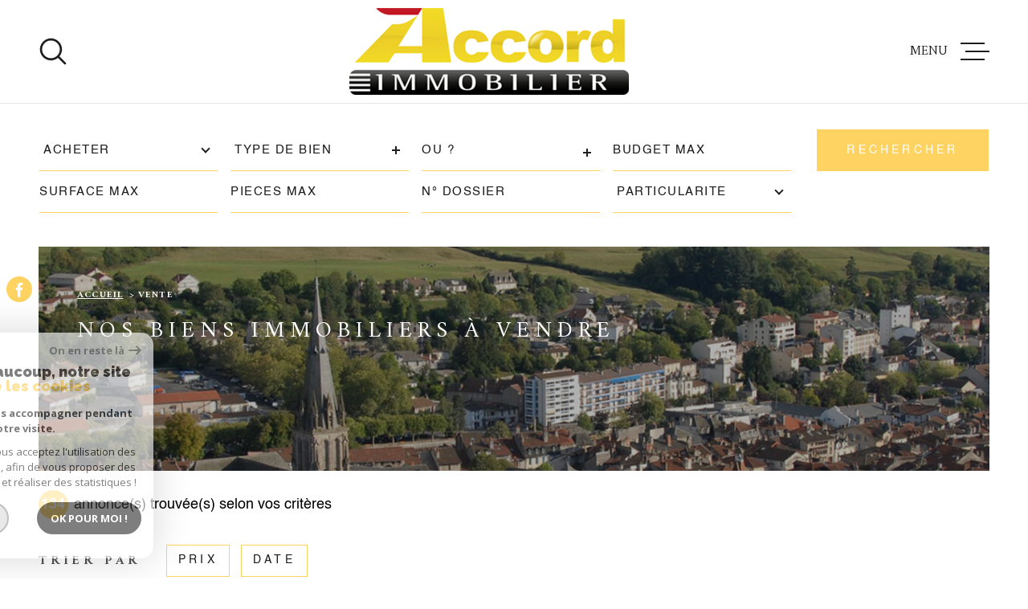

--- FILE ---
content_type: text/html; charset=UTF-8
request_url: https://www.accord-immobilier15.com/vente/14
body_size: 22497
content:
<!DOCTYPE html>
<!-- Meltem -->
<html lang="fr">
<head>
    <meta charset="utf-8"/>
    <base href="https://www.accord-immobilier15.com/">

    <meta http-equiv="X-UA-Compatible" content="IE=edge">

    <title>Biens immobiliers à vendre | Accord Immobilier</title>
    <meta name="description" content="">
    <meta name="author" content="">
    <meta name="Language" content="fr">

    
                                    <meta name="generator" content="meltem" >
                            <link  rel="canonical" href="https://www.accord-immobilier15.com/vente/14" >
                            <meta property="generator" content="bObcat" >
                        

    
            

    

    
    <meta name="viewport" content="width=device-width, initial-scale=1.0, maximum-scale=5.0">

    
        <link rel="image_src" href="images/logoSite.png" />
    
    
        <link rel="icon" href="images/favicon.png" type="image/png" />
        <link rel="shortcut icon" href="images/favicon.png" type="image/png" />
    

    
            

    
                            
                <meta property="og:type" content="website"/>
        <meta property="og:url" content="https://www.accord-immobilier15.com/"/>
        <meta property="og:title" content="Biens immobiliers à vendre | Accord Immobilier"/>
        <meta property="og:description" content=""/>
        <meta property="og:image" content="images/logo_og.png"/>
    

    

                            
                <meta name="twitter:card" content="summary_large_image"/>
        <meta name="twitter:title" content="Biens immobiliers à vendre | Accord Immobilier"/>
        <meta name="twitter:description" content=""/>
        <meta name="twitter:image" content="images/logo_twittercard.png"/>
        <meta name="twitter:url" content="https://www.accord-immobilier15.com/"/>
    

     

    
        <link rel="preload" href="/js/main.min.js?v=1.0.4" as="script">
        <link rel="preload" href="/js/vendors/vendors.min.js?v=1.0.4" as="script">
    

    <link rel="stylesheet" type="text/css" href="/css/screen.css?v=1.0.4" />
     


    
                <link rel="preconnect" href="https://www.google-analytics.com">
        <link rel="dns-prefetch" href="https://www.google-analytics.com">
                      <!-- Global site tag (gtag.js) - Google Analytics -->
    <script async src="https://www.googletagmanager.com/gtag/js?id=UA-30920953-1"></script>
    <script>
      window.dataLayer = window.dataLayer || [];
      function gtag(){
        dataLayer.push(arguments);
      }
      gtag('js', new Date());
            gtag('config', 'UA-30920953-1');
                  gtag('config', 'G-ZRSK2L85KK');
          </script>
    <script>
    gtag('consent', 'default', {
      'ad_storage': 'granted',
      'analytics_storage': 'granted',
      'ad_user_data': 'granted',
      'ad_personalization': 'granted',
    });
  </script>

    
    

    
</head>


    


        


    



<body class="body   body--search-v1 theme-default  body--" data-modal-target="main-message">

    
    <div data-scroll>
        
                                                                    
    



<nav aria-label="Liens d'évitement" class="skiplink">
    <p class="skiplink__label" id="skiplink__aria">Aller à :</p>
    <ul class="skiplink__list" aria-labelledby="skiplink__aria">
                    <li class="skiplink__item"><a href="#main-search" class="screen-reader-text skiplink__link">Aller à la recherche</a> </li>
                    <li class="skiplink__item"><a href="#nav-main" class="screen-reader-text skiplink__link">Aller au menu principal</a> </li>
                    <li class="skiplink__item"><a href="#skip-content" class="screen-reader-text skiplink__link">Aller au contenu</a> </li>
            </ul>
</nav>
                    

        
            <nav aria-label="Navigation principale" class="main-nav" id="main-nav" tabindex="-1">
    <button aria-label="Fermer" class="main-nav__close">
        <svg class="main-nav__close-icon" xmlns="http://www.w3.org/2000/svg" viewBox="0 0 150 150"><path d="M134.51 22.49l-6.9-6.88L75 68.12 22.39 15.61l-6.9 6.88L68.1 75l-52.61 52.51 6.9 6.88L75 81.89l52.61 52.5 6.9-6.88L81.9 75l52.61-52.51z"/></svg>
    </button>
    <div class="main-nav__topbar">
        

<div class="topbar">
    <div class="topbar__wrapper">
                <div class="topbar__base">
                            <a href="/selection" class="selection-icon" data-title="bien(s) sélectionné(s)">
                    <div class="selection-icon__badge js-selection-count">0</div>
                    <div class="selection-icon__icon">
                        <svg xmlns="http://www.w3.org/2000/svg" class="" viewBox="0 0 150 150">
        <path d="M75 137a13 13 0 01-8.6-3.23c-5.12-4.47-10-8.66-14.38-12.37-13-11.1-24.18-20.61-32.15-30.22C10.42 79.77 6 68.82 6 56.71a45.24 45.24 0 0111.55-30.86A39.67 39.67 0 0147 13a37.39 37.39 0 0123.4 8.05 43.22 43.22 0 014.6 4.11 43.22 43.22 0 014.6-4.11A37.41 37.41 0 01103 13a39.69 39.69 0 0129.49 12.84A45.24 45.24 0 01144 56.71c0 12.1-4.4 23.06-13.86 34.47-8 9.63-19.18 19.17-32.14 30.22l-.87.74c-4.13 3.52-8.74 7.46-13.52 11.63A13 13 0 0175 137zM47 24.27a28.51 28.51 0 00-21.2 9.22 34 34 0 00-8.56 23.22c0 9.33 3.58 18 11.28 27.27 7.33 8.86 18.15 18.09 30.68 28.77 4.46 3.8 9.42 8 14.57 12.53a1.87 1.87 0 002.38 0c4.8-4.2 9.45-8.17 13.61-11.71l.87-.75c12.57-10.71 23.42-19.95 30.78-28.83 7.68-9.28 11.27-17.95 11.27-27.28a34 34 0 00-8.56-23.22A28.51 28.51 0 00103 24.27 26.4 26.4 0 0086.49 30a35.24 35.24 0 00-6.92 7.25 5.65 5.65 0 01-4.57 2.3 5.65 5.65 0 01-4.57-2.33A34.76 34.76 0 0063.5 30 26.34 26.34 0 0047 24.27z"/>
</svg>

                    </div>
                </a>
                                        <div class="topbar__lang lang-v1 ">
                    <form method="post" action="">
                        <label class="topbar__lang-label" for="lang-253509077">Langue</label>
                        <select class="js-select js-select--light lang__select lang__select--fr" name="lang" id="lang-253509077" required>
                                                            <option class="lang-v1__option lang-v1__option--fr" value="fr" data-action="//www.accord-immobilier15.com/vente/14" selected>
                                    <span>fr</span>
                                </option>
                                                            <option class="lang-v1__option lang-v1__option--en" value="en" data-action="//www.accord-immobilier15.com/vente/14" >
                                    <span>en</span>
                                </option>
                                                    </select>
                    </form>
                </div>
                    </div>
    </div>
</div>
    </div>
    
        <div id="toolbar" class="main-nav__toolbar-adds"></div>
    
    <div class="main-nav__wrapper" id="jsscroll-main-nav">

        <ul class="main-nav__menu menu">
                                

<li class="menu__item">
    <div class="menu__item-header">
                    <a
                                            href="/"
                                        class="menu__link"
                    target=""
                                                    >Accueil</a>
            </div>
    </li>                                

<li class="menu__item">
    <div class="menu__item-header">
                    <a
                                            href="/qui-sommes-nous"
                                        class="menu__link"
                    target=""
                                                    >Qui sommes-nous</a>
            </div>
    </li>                                

<li class="menu__item">
    <div class="menu__item-header">
                    <a
                                            href="/vente/1"
                                        class="menu__link"
                    target=""
                                                    >Nos Biens en vente</a>
            </div>
            <ul class="submenu">
                                

<li class="submenu__item">
    <div class="submenu__item-header">
                    <a
                                            href="/vente/maisons-villas/1"
                                        class="submenu__link"
                    target=""
                                                    >Maisons</a>
            </div>
    </li>                                

<li class="submenu__item">
    <div class="submenu__item-header">
                    <a
                                            href="/vente/appartements/1"
                                        class="submenu__link"
                    target=""
                                                    >Appartements</a>
            </div>
    </li>                                

<li class="submenu__item">
    <div class="submenu__item-header">
                    <a
                                            href="/vente/terrains/1"
                                        class="submenu__link"
                    target=""
                                                    >Terrains</a>
            </div>
    </li>                                

<li class="submenu__item">
    <div class="submenu__item-header">
                    <a
                                            href="/vente/immeubles/1"
                                        class="submenu__link"
                    target=""
                                                    >Immeubles</a>
            </div>
    </li>                                

<li class="submenu__item">
    <div class="submenu__item-header">
                    <a
                                            href="/vente/proprietes/1"
                                        class="submenu__link"
                    target=""
                                                    >Proprietés</a>
            </div>
    </li>                                

<li class="submenu__item">
    <div class="submenu__item-header">
                    <a
                                            href="/vente/agricoles/1"
                                        class="submenu__link"
                    target=""
                                                    >Biens Agricoles</a>
            </div>
    </li>                                

<li class="submenu__item">
    <div class="submenu__item-header">
                    <a
                                            href="/commerces/vente/1"
                                        class="submenu__link"
                    target=""
                                                    >Locaux Professionnels</a>
            </div>
    </li>                    </ul>
    </li>                                

<li class="menu__item">
    <div class="menu__item-header">
                    <a
                                            href="/location/1"
                                        class="menu__link"
                    target=""
                                                    >Nos Biens en location</a>
            </div>
            <ul class="submenu">
                                

<li class="submenu__item">
    <div class="submenu__item-header">
                    <a
                                            href="/location/appartements/1"
                                        class="submenu__link"
                    target=""
                                                    >Appartements</a>
            </div>
    </li>                                

<li class="submenu__item">
    <div class="submenu__item-header">
                    <a
                                            href="/commerces/location/1"
                                        class="submenu__link"
                    target=""
                                                    >Locaux Professionnels</a>
            </div>
    </li>                    </ul>
    </li>                                

<li class="menu__item">
    <div class="menu__item-header">
                    <a
                                            href="/alerte-email"
                                        class="menu__link"
                    target=""
                                                    >Alerte e-mail</a>
            </div>
    </li>                                

<li class="menu__item">
    <div class="menu__item-header">
                    <a
                                            href="/estimation"
                                        class="menu__link"
                    target=""
                                                    >Estimation</a>
            </div>
    </li>                                

<li class="menu__item">
    <div class="menu__item-header">
                    <a
                                            href="/gestion"
                                        class="menu__link"
                    target=""
                                                    >Gestion</a>
            </div>
    </li>                                

<li class="menu__item">
    <div class="menu__item-header">
                    <a
                                            href="/offrse-d-emplois"
                                        class="menu__link"
                    target=""
                                                    >Offres d'emplois</a>
            </div>
    </li>                                

<li class="menu__item">
    <div class="menu__item-header">
                    <a
                                            href="/contact"
                                        class="menu__link"
                    target=""
                                                    >Contact</a>
            </div>
    </li>                    </ul>

    </div>
    <button class="main-nav__focus-trap"></button>
</nav>        

        <div class="body__wrapper main-nav__pusher main-search__pusher">

            
                                                




<header id="js-header" class="header" id="js-header">

    
    <div class="header__container">

        <div class="header__topbar">
            

<div class="topbar">
    <div class="topbar__wrapper">
                <div class="topbar__base">
                            <a href="/selection" class="selection-icon" data-title="bien(s) sélectionné(s)">
                    <div class="selection-icon__badge js-selection-count">0</div>
                    <div class="selection-icon__icon">
                        <svg xmlns="http://www.w3.org/2000/svg" class="" viewBox="0 0 150 150">
        <path d="M75 137a13 13 0 01-8.6-3.23c-5.12-4.47-10-8.66-14.38-12.37-13-11.1-24.18-20.61-32.15-30.22C10.42 79.77 6 68.82 6 56.71a45.24 45.24 0 0111.55-30.86A39.67 39.67 0 0147 13a37.39 37.39 0 0123.4 8.05 43.22 43.22 0 014.6 4.11 43.22 43.22 0 014.6-4.11A37.41 37.41 0 01103 13a39.69 39.69 0 0129.49 12.84A45.24 45.24 0 01144 56.71c0 12.1-4.4 23.06-13.86 34.47-8 9.63-19.18 19.17-32.14 30.22l-.87.74c-4.13 3.52-8.74 7.46-13.52 11.63A13 13 0 0175 137zM47 24.27a28.51 28.51 0 00-21.2 9.22 34 34 0 00-8.56 23.22c0 9.33 3.58 18 11.28 27.27 7.33 8.86 18.15 18.09 30.68 28.77 4.46 3.8 9.42 8 14.57 12.53a1.87 1.87 0 002.38 0c4.8-4.2 9.45-8.17 13.61-11.71l.87-.75c12.57-10.71 23.42-19.95 30.78-28.83 7.68-9.28 11.27-17.95 11.27-27.28a34 34 0 00-8.56-23.22A28.51 28.51 0 00103 24.27 26.4 26.4 0 0086.49 30a35.24 35.24 0 00-6.92 7.25 5.65 5.65 0 01-4.57 2.3 5.65 5.65 0 01-4.57-2.33A34.76 34.76 0 0063.5 30 26.34 26.34 0 0047 24.27z"/>
</svg>

                    </div>
                </a>
                                        <div class="topbar__lang lang-v1 ">
                    <form method="post" action="">
                        <label class="topbar__lang-label" for="lang-374023099">Langue</label>
                        <select class="js-select js-select--light lang__select lang__select--fr" name="lang" id="lang-374023099" required>
                                                            <option class="lang-v1__option lang-v1__option--fr" value="fr" data-action="//www.accord-immobilier15.com/vente/14" selected>
                                    <span>fr</span>
                                </option>
                                                            <option class="lang-v1__option lang-v1__option--en" value="en" data-action="//www.accord-immobilier15.com/vente/14" >
                                    <span>en</span>
                                </option>
                                                    </select>
                    </form>
                </div>
                    </div>
    </div>
</div>

        </div>

        <div class="header__wrapper">

                            <button class="header__search-toggle search-toggle" id="search-toggle" aria-label=Ouvrir le formulaire de recherche>
                    <svg class="search-toggle__icon" xmlns="http://www.w3.org/2000/svg" viewBox="0 0 150 150"><path d="M141.33 133.34l-32.69-32.69a57.26 57.26 0 10-8 8l32.69 32.66a5.66 5.66 0 008-8zm-77-23.12a45.92 45.92 0 1145.94-45.91 46 46 0 01-45.96 45.91z"/></svg>

                                    </button>
            
            
            <div class="header__logo ">
                <a class="header__home-link" href="/" name="Page d'accueil" aria-label="Page d'accueil">
                    <img src="images/logoSite.png" alt="">
                </a>
                            </div>
            
            
                
                                    
            

            <button class="header__nav-toggle nav-toggle " id="nav-toggle" aria-label="Ouvrir le menu">
                                    <span class="nav-toggle__label">Menu</span>
                                <div class="nav-toggle__drawing">
                    <span class="nav-toggle__lines"></span>
                </div>
            </button>

        </div>
    
    </div>
            
            




        <div class="js-search-holder--horizontal">
            <section aria-label="Recherche principale" aria-hidden="true" class="main-search" id="main-search" tabindex="0">
            <button aria-label="Fermer" class="main-search__close">
                <svg class="main-search__close-icon" xmlns="http://www.w3.org/2000/svg" viewBox="0 0 150 150"><path d="M134.51 22.49l-6.9-6.88L75 68.12 22.39 15.61l-6.9 6.88L68.1 75l-52.61 52.51 6.9 6.88L75 81.89l52.61 52.5 6.9-6.88L81.9 75l52.61-52.51z"/></svg>
            </button>
            <div id="jsscroll-main-search" class="main-search__wrapper">
                <form method="post"
                      action="/recherche/"
                      data-actionpneuf="/recherche-programmes/"
                      class="main-search__form form main-search-form"
                      data-source="/i/json/getdatasearch?searchId=search_full"
                >
                    <div class="form__wrapper">
                        <fieldset class="main-search-form__fieldset">
                            <div class="main-search-form__container">
                                <legend class="main-search-form__legend form__legend main-search-form__title title"><span class="title__subtitle">Votre</span><span class="title__content">Recherche</span></legend>
                                <div class="main-search-form__fields">
                                    <div class="main-search-form__group">
                                        
                                
    
    

                

    
    
        




                                
    
    
    


<div  class="form__field select ">
    <label for="f__offredem"
           class="select__label"
    >
        Type d'offre     </label>

    <select name="data[Search][offredem]"
            class="select__input js-select js-select--main js-select--no-search"
            data-placeholder="Type d'offre"
            id="f__offredem"
            data-label="Type d'offre"
            data-id="offre"                            data-pristine-required-message="Champ obligatoire"
                required
                                                                
                                >
        <option data-placeholder="true" value="" hidden>Type d'offre</option>

        

        
    </select>
</div>

        

                                
    
    

                

    
    
        




                                
    
    
    


<div  class="form__field select ">
    <label for="f__idtype"
           class="select__label"
    >
        Type de bien     </label>

    <select name="data[Search][idtype][]"
            class="select__input js-select js-select--main js-select--no-search"
            data-placeholder="Type de bien"
            id="f__idtype"
            data-label="Type de bien"
            data-id="alternateTypes"                        multiple                                        
                                >
        <option data-placeholder="true" value="" hidden>Type de bien</option>

        

        
    </select>
</div>

        

                                
    
                

    

                                                                                                                                                                                                                                                                                                
    
    
                            





<div  class="form__field localizator"
     data-name="data[Search][global-localisation][]"
     tabindex="0"
     data-source="i/javascript/localisationAllItems"
     data-id="globalLocalisation"    >
            <label for="f__global-localisation"
               class="select__label "
        >
            Ville
        </label>
        <div class="localizator__summary">
        <div class="localizator__values">
            <div class="localizator__value localizator__value--count"></div>
            <div class="localizator__hidden"></div>
        </div>
    </div>
    <div class="localizator__content">
        <div class="localizator__input textfield">
            <input class="textfield__input" type="text" placeholder="OÙ ?" data-label="Ville" spellcheck="false">
        </div>
        <div class="ss-add"><span class="ss-plus"></span></div>
        <div class="localizator__search">
            <div class="localizator__select">
                <select class="js-select js-select--custom js-select--main" multiple>

                </select>
            </div>
        </div>

        <div class="localizator__values-container">
            <span class="localizator__plus"></span>
            <div class="localizator__values">

            </div>
                                            <div class="localizator__extra">
                    <div class="radios">
                        <fieldset class="radios__fieldset">
                            <legend class="radios__legend">Dans un rayon de</legend>
                            <ul class="radios__group">

                                
                                                                                                                                                                                    
                                    <li class="radios__item">
                                        <div class="radio">
                                            <input type="radio"
                                                   name="data[Search][distance_idvillecode]"
                                                   value="5" class="radio__input"
                                                   id="distance_5_724896222"
                                                                                                       
                                            >
                                            <label for="distance_5_724896222" class="radio__label">5 km</label>
                                        </div>
                                    </li>
                                
                                                                                                                                                                                    
                                    <li class="radios__item">
                                        <div class="radio">
                                            <input type="radio"
                                                   name="data[Search][distance_idvillecode]"
                                                   value="15" class="radio__input"
                                                   id="distance_15_724896222"
                                                                                                       
                                            >
                                            <label for="distance_15_724896222" class="radio__label">15 km</label>
                                        </div>
                                    </li>
                                
                                                                                                                                                                                    
                                    <li class="radios__item">
                                        <div class="radio">
                                            <input type="radio"
                                                   name="data[Search][distance_idvillecode]"
                                                   value="30" class="radio__input"
                                                   id="distance_30_724896222"
                                                                                                       
                                            >
                                            <label for="distance_30_724896222" class="radio__label">30 km</label>
                                        </div>
                                    </li>
                                                                <li class="radios__item radios__item--reset"><button class="button-reset js-reset-btn">Réinitialiser le filtre</button></li>

                            </ul>
                        </fieldset>
                    </div>
                </div>
                    </div>
    </div>
    <div class="localizator__plus"></div>
</div>

        

                                
    
    

    

    
    
    

                            
    


<div  class="form__field textfield  ">
    <label for="f__prixmax"
           class="textfield__label"
    >
        champs texte     </label>
    <input
        type="text"
                name="data[Search][prixmax]"
        class="textfield__input "
        id="f__prixmax"
        data-id="price"        placeholder="Budget max"
        data-label="champs texte"
        
                    
                        >
</div>

        

                                
    
    

    

    
    
    

                            
    


<div  class="form__field textfield  ">
    <label for="f__surfmax"
           class="textfield__label"
    >
        champs texte     </label>
    <input
        type="text"
                name="data[Search][surfmax]"
        class="textfield__input "
        id="f__surfmax"
        data-id="surface"        placeholder="Surface max"
        data-label="champs texte"
        
                    
                        >
</div>

        

                                
    
    

    

    
    
    

                            
    


<div  class="form__field textfield  ">
    <label for="f__piecesmax"
           class="textfield__label"
    >
        champs texte     </label>
    <input
        type="text"
                name="data[Search][piecesmax]"
        class="textfield__input "
        id="f__piecesmax"
        data-id="piece"        placeholder="Pièces max"
        data-label="champs texte"
        
                    
                        >
</div>

        

                                
    
    

    

    
    
    

                            
    


<div  class="form__field textfield  ">
    <label for="f__NO_DOSSIER"
           class="textfield__label"
    >
        Référence     </label>
    <input
        type="text"
                name="data[Search][NO_DOSSIER]"
        class="textfield__input "
        id="f__NO_DOSSIER"
        data-id="ref"        placeholder="N° dossier"
        data-label="Référence"
        
                    
                        >
</div>

        

                                
    
    

                

    
    
        




                                
    
    
    


<div  class="form__field select ">
    <label for="f__particularites"
           class="select__label"
    >
        particularité     </label>

    <select name="data[Search][particularites]"
            class="select__input js-select js-select--main js-select--no-search"
            data-placeholder="particularité"
            id="f__particularites"
            data-label="particularité"
            data-id="particularites"                                                                
                                >
        <option data-placeholder="true" value="" hidden>particularité</option>

        

        
    </select>
</div>

        
                                    </div>

                                    
                                </div>
                                <div class="main-search-form__submit">
                                                                        <button type="submit" class="submit__field button button--anim-bg"><span>Rechercher</span></button>
                                </div>
                            </div>
                        </fieldset>
                    </div>
                                    </form>
            </div>
        </section>
        </div>
            
    </header>
    

            
            
<div id="main" class="main ">
    <div class="main__wrapper">

        
                            



<div class="page-listing-1__slider-inner  slider-inner">
    <div class="slider-inner__wrapper">

        
            
            
            

<div id="" class=" slider-inner_breadcrumb breadcrumb breadcrumb breadcrumb--light breadcrumb--inner">
    <div class="breadcrumb__wrapper">
        <ol class="breadcrumb__items">
                                                                        <li class="breadcrumb__item"><a href="/" class="breadcrumb__link" >Accueil</a></li>
                                                                                
                        <li class="breadcrumb__item--active">Vente</li>
                                                        </ol>
    </div>
</div>

        
            
                                        
                








    


<div id="" class="title slider-inner__content" >
                <h1 class="title__content"><span>Nos biens immobiliers à vendre</span></h1>
    </div>

        
                                                                                                            
                            
            
                                













    


<div id="" class="slider-inner__content ">
        </div>

        
    </div>
</div>
            
        
                                









<section id="" class="module-listing-3 wrapper">
    <div class="module-listing-3__wrapper">

                    <div class="nbAnnonces-v1 ">
                <div class="nbAnnonces-v1__wrapper">
                    <span class="nbAnnonces-v1__value">134</span> <span class="nbAnnonces-v1__label">annonce(s) trouvée(s) selon vos critères</span>
                </div>
            </div>
        
                                                                  
                                                                                                    












    <div class="filter-v1 ">
        <div class="filter-v1__wrapper">
            <p class="filter-v1__label">Trier par</p>
            <ul class="filter-v1-list">
                                    <li class="filter-v1-list__item">
                        <form method="post" name="tri0" action="//www.accord-immobilier15.com/vente/14">
                            <input type="hidden" name="Sort[field]" value="prix">
                            <input type="hidden" name="Sort[order]" value="ASC">
                            <button onclick="document.forms['tri0'].submit();" class="button filter-v1__button ">
                                Prix
                                                            </button>
                        </form>
                    </li>
                                    <li class="filter-v1-list__item">
                        <form method="post" name="tri1" action="//www.accord-immobilier15.com/vente/14">
                            <input type="hidden" name="Sort[field]" value="dateenr">
                            <input type="hidden" name="Sort[order]" value="ASC">
                            <button onclick="document.forms['tri1'].submit();" class="button filter-v1__button ">
                                Date
                                                            </button>
                        </form>
                    </li>
                            </ul>
        </div>
    </div>

                                                                              
                                                                                                    





    


<article class="property-v3 ">
    <div class="property-v3__global-link">
        <div class="property-v3__content">
            <div class="property-v3__content-wrapper">
                <a href="/vente/15-cantal/264-st-etienne-de-chomeil/1-maison/t6/4032-maison-de-caractere-saint-etienne-de-chomeil/" class="property-v3__link">
                    <header class="property-v3__title title" data-animation="bottomup">
                        <span class="title__subtitle"><span>Saint-Étienne-de-Chomeil (15400)</span></span>
                        <h2 class="title__content"><span>MAISON DE CARACTERE SAINT ETIENNE DE CHOMEIL</span></h2>
                    </header>
                </a>
                <div class="property-v3__aligner">
                    <div class="property-v3__content-top">
                        <div class="property-v3__text" data-animation="bottomup">
                             Coup de coeur assuré !  
 Superbe maison de caractère de 125 m2 sur un terrain clos, arboré et joliment fleuri de 500 m2 exposé plein Sud. Ce bien rare et authentique se situe au Perthus sur la commune de St-Etienne de Chomeil dans un environnement calme et apaisant. 
 Il se compose ainsi : 
 Au rez de chaussée, un salon/salle à manger avec cantou, pierres apparentes et boiseries, avec un accès sur le jardin, une cuisine fermée, une salle de bain avec wc. 
 Au 1er étage, 4 belles chambres avec de beaux volumes, plancher bois et placards pouvant être redistribuées pour satisfaire une grande famille ou pour une location saisonnière. 
 Grenier aménageable, cave et pigeonnier. Chauffage fioul. Assainissement individuel. Travaux de rénovation à prévoir. 
 ARJALIES Philippe  06 72 70 41 27 
 Mail : arjalies.accord.immobilier@gmail.com 
 Agent Commercial Indépendant N° 914 720 040 
                        </div>
                    </div>
                    <div class="property-v3__tool-2">
                                                    <div class="property-v3__reference">
                                Réf : <span class="property-v3__reference-number">R098</span>
                            </div>
                                                <div class="property-v3__selection-listing">
                                                                                    <div class="selection-listing">
    <button class="selection-listing__action js-selectionToggle " data-add-url="/i/selection/addbien?idbien=4032" data-remove-url="/i/selection/deletebien?idbien=4032" data-alt-text="Désélectionner">
                <svg class="selection-listing__svg" xmlns="http://www.w3.org/2000/svg" viewBox="0 0 149.2 135.4">
    <title>Sélection</title>
    <path d="M74.5,129.8c-3.2,0-6.2-1.1-8.6-3.2c-5.1-4.5-10-8.7-14.4-12.4c-13-11.1-24.2-20.6-32.2-30.2
	C9.9,72.6,5.5,61.6,5.5,49.5C5.3,38.1,9.5,27.1,17,18.6c7.6-8.2,18.3-12.9,29.5-12.8c8.5-0.1,16.7,2.8,23.4,8
	c1.6,1.3,3.2,2.6,4.6,4.1c1.4-1.5,3-2.9,4.6-4.1c6.7-5.3,14.9-8.1,23.4-8c11.2-0.1,21.9,4.6,29.5,12.8l0,0
	c7.6,8.5,11.7,19.5,11.5,30.9c0,12.1-4.4,23.1-13.9,34.5c-8,9.6-19.2,19.2-32.1,30.2l-0.9,0.7c-4.1,3.5-8.7,7.5-13.5,11.6
	C80.7,128.7,77.7,129.8,74.5,129.8z"/>
</svg>
        <span class="selection-listing__label">
                            Sélectionner
                    </span>
    </button>
</div>
                        </div>
                    </div>
                                                                        <div class="property-v3__price" data-animation="bottomup">
                                                                                                                                                <span class="property-v3__price-value">99 000 €</span>
                                                                                                                                    </div>
                        
                                                            </div>
            </div>
        </div>
        <div class="property-v3__decorate">
            <div class="property-v3__decorate-wrapper">
                <div class="property-v3__visual">
                    <div class="property-v3__status">
            
                                                <div class="property-status property-status--exclusif">
            <span class="property-status-content">Exclusif</span>
        </div>
                        
                            </div>


                                                            



<div data-animation="swipeimage">
    <div class="js-animation-image">
        <div class="js-animation-image__out">
            <div class="js-animation-image__in">
                <div class="js-animation-image__inner">
                    <img src="data:image/svg+xml,%3Csvg xmlns='http://www.w3.org/2000/svg' viewBox='0 0 2508 1672'%3E%3C/svg%3E" data-src="//accordimmobiliersarl.staticlbi.com/800xauto/images/biens/1/be318c88c80b960655dfa1f368f1a4c7/photo_31296b81ac7d5f0604dba22d7350a0c5.jpg" data-path="biens/1/be318c88c80b960655dfa1f368f1a4c7/photo_31296b81ac7d5f0604dba22d7350a0c5.jpg" class="property-v3__img js-lazy " alt="" width="2508" height="1672" />
                </div>
            </div>
        </div>
    </div>
</div>


                    <div class="property-v3__more links-group linkBloc__parent">
                        <div class="links-group__wrapper">
                            <div class="button js-obfuscation linkBloc" data-url="/vente/15-cantal/264-st-etienne-de-chomeil/1-maison/t6/4032-maison-de-caractere-saint-etienne-de-chomeil/">
                                <span>Voir le bien</span>
                            </div>
                        </div>
                    </div>

                    <div class="property-v3__media-module">
                        <div class="media-module">
                            <div class="media-module__wrapper">
                                <div class="media-module__buttons">
                                                                    </div>
                            </div>
                        </div>
                    </div>

                </div>
            </div>
        </div>
    </div>
</article>

    

    


<article class="property-v3 ">
    <div class="property-v3__global-link">
        <div class="property-v3__content">
            <div class="property-v3__content-wrapper">
                <a href="/vente/15-cantal/58-anglards-de-salers/1-maison/t1/3935-grange-a-renover/" class="property-v3__link">
                    <header class="property-v3__title title" data-animation="bottomup">
                        <span class="title__subtitle"><span>Anglards-de-Salers (15380)</span></span>
                        <h2 class="title__content"><span>GRANGE A RENOVER</span></h2>
                    </header>
                </a>
                <div class="property-v3__aligner">
                    <div class="property-v3__content-top">
                        <div class="property-v3__text" data-animation="bottomup">
                             Grange pouvant être transformée en habitation, certificat d'urbanisme positif, 3100 m² de terrain attenant. 
 contact vincent MARTIN NOILLE agent commercial indépendant n°siret 351924451rcs Aurillac, CPI 15012018000031880 mail: vincentmartinnoille@hotmail.fr ; tel 04 71 69 03 22 / 06 11 39 52 08 
 honoraires à la charge du vendeur , montants des honnoraires sur notre site internet accord-immobilier15.com 
                        </div>
                    </div>
                    <div class="property-v3__tool-2">
                                                    <div class="property-v3__reference">
                                Réf : <span class="property-v3__reference-number">M303</span>
                            </div>
                                                <div class="property-v3__selection-listing">
                                                                                    <div class="selection-listing">
    <button class="selection-listing__action js-selectionToggle " data-add-url="/i/selection/addbien?idbien=3935" data-remove-url="/i/selection/deletebien?idbien=3935" data-alt-text="Désélectionner">
                <svg class="selection-listing__svg" xmlns="http://www.w3.org/2000/svg" viewBox="0 0 149.2 135.4">
    <title>Sélection</title>
    <path d="M74.5,129.8c-3.2,0-6.2-1.1-8.6-3.2c-5.1-4.5-10-8.7-14.4-12.4c-13-11.1-24.2-20.6-32.2-30.2
	C9.9,72.6,5.5,61.6,5.5,49.5C5.3,38.1,9.5,27.1,17,18.6c7.6-8.2,18.3-12.9,29.5-12.8c8.5-0.1,16.7,2.8,23.4,8
	c1.6,1.3,3.2,2.6,4.6,4.1c1.4-1.5,3-2.9,4.6-4.1c6.7-5.3,14.9-8.1,23.4-8c11.2-0.1,21.9,4.6,29.5,12.8l0,0
	c7.6,8.5,11.7,19.5,11.5,30.9c0,12.1-4.4,23.1-13.9,34.5c-8,9.6-19.2,19.2-32.1,30.2l-0.9,0.7c-4.1,3.5-8.7,7.5-13.5,11.6
	C80.7,128.7,77.7,129.8,74.5,129.8z"/>
</svg>
        <span class="selection-listing__label">
                            Sélectionner
                    </span>
    </button>
</div>
                        </div>
                    </div>
                                                                        <div class="property-v3__price" data-animation="bottomup">
                                                                                                                                                <span class="property-v3__price-value">45 000 €</span>
                                                                                                                                    </div>
                        
                                                            </div>
            </div>
        </div>
        <div class="property-v3__decorate">
            <div class="property-v3__decorate-wrapper">
                <div class="property-v3__visual">
                    <div class="property-v3__status">
            
                                                            
                            </div>


                                                            



<div data-animation="swipeimage">
    <div class="js-animation-image">
        <div class="js-animation-image__out">
            <div class="js-animation-image__in">
                <div class="js-animation-image__inner">
                    <img src="data:image/svg+xml,%3Csvg xmlns='http://www.w3.org/2000/svg' viewBox='0 0 1500 1000'%3E%3C/svg%3E" data-src="//accordimmobiliersarl.staticlbi.com/800xauto/images/biens/1/1613bbd0200f5ffce275f84cd4d17dac/photo_79f5aee60d7ba1c8feab00b07daa4af3.jpg" data-path="biens/1/1613bbd0200f5ffce275f84cd4d17dac/photo_79f5aee60d7ba1c8feab00b07daa4af3.jpg" class="property-v3__img js-lazy " alt="" width="1500" height="1000" />
                </div>
            </div>
        </div>
    </div>
</div>


                    <div class="property-v3__more links-group linkBloc__parent">
                        <div class="links-group__wrapper">
                            <div class="button js-obfuscation linkBloc" data-url="/vente/15-cantal/58-anglards-de-salers/1-maison/t1/3935-grange-a-renover/">
                                <span>Voir le bien</span>
                            </div>
                        </div>
                    </div>

                    <div class="property-v3__media-module">
                        <div class="media-module">
                            <div class="media-module__wrapper">
                                <div class="media-module__buttons">
                                                                    </div>
                            </div>
                        </div>
                    </div>

                </div>
            </div>
        </div>
    </div>
</article>

    

    


<article class="property-v3 ">
    <div class="property-v3__global-link">
        <div class="property-v3__content">
            <div class="property-v3__content-wrapper">
                <a href="/vente/15-cantal/58-anglards-de-salers/1-maison/t4/3900-maison-de-ferme-a-renover/" class="property-v3__link">
                    <header class="property-v3__title title" data-animation="bottomup">
                        <span class="title__subtitle"><span>Anglards-de-Salers (15380)</span></span>
                        <h2 class="title__content"><span>MAISON DE FERME A RENOVER</span></h2>
                    </header>
                </a>
                <div class="property-v3__aligner">
                    <div class="property-v3__content-top">
                        <div class="property-v3__text" data-animation="bottomup">
                             A 6 Kilomètres de Salers, maison de ferme avec cantou, souillarde à rénover avec ancienne porcherie et dépendance,1000 m² de terrain, joli hameau, mitoyenne avec un garage, pas de vis à vis. 
 Contact Vincent MARTIN NOILLE , agent commercial indépendant, vincentmartinnoille@hotmail.fr. Tél 06 11 39 52 08 ou 0471 69 03 22 
 siret351924451,carte professionnelle 15012018000031880 
   Honoraires à la charge du vendeur, montant des honoraires maximum sur notre site : accord-immobilier15.com   
                        </div>
                    </div>
                    <div class="property-v3__tool-2">
                                                    <div class="property-v3__reference">
                                Réf : <span class="property-v3__reference-number">M302</span>
                            </div>
                                                <div class="property-v3__selection-listing">
                                                                                    <div class="selection-listing">
    <button class="selection-listing__action js-selectionToggle " data-add-url="/i/selection/addbien?idbien=3900" data-remove-url="/i/selection/deletebien?idbien=3900" data-alt-text="Désélectionner">
                <svg class="selection-listing__svg" xmlns="http://www.w3.org/2000/svg" viewBox="0 0 149.2 135.4">
    <title>Sélection</title>
    <path d="M74.5,129.8c-3.2,0-6.2-1.1-8.6-3.2c-5.1-4.5-10-8.7-14.4-12.4c-13-11.1-24.2-20.6-32.2-30.2
	C9.9,72.6,5.5,61.6,5.5,49.5C5.3,38.1,9.5,27.1,17,18.6c7.6-8.2,18.3-12.9,29.5-12.8c8.5-0.1,16.7,2.8,23.4,8
	c1.6,1.3,3.2,2.6,4.6,4.1c1.4-1.5,3-2.9,4.6-4.1c6.7-5.3,14.9-8.1,23.4-8c11.2-0.1,21.9,4.6,29.5,12.8l0,0
	c7.6,8.5,11.7,19.5,11.5,30.9c0,12.1-4.4,23.1-13.9,34.5c-8,9.6-19.2,19.2-32.1,30.2l-0.9,0.7c-4.1,3.5-8.7,7.5-13.5,11.6
	C80.7,128.7,77.7,129.8,74.5,129.8z"/>
</svg>
        <span class="selection-listing__label">
                            Sélectionner
                    </span>
    </button>
</div>
                        </div>
                    </div>
                                                                        <div class="property-v3__price" data-animation="bottomup">
                                                                                                                                                <span class="property-v3__price-value">81 750 €</span>
                                                                                                                                    </div>
                        
                                                            </div>
            </div>
        </div>
        <div class="property-v3__decorate">
            <div class="property-v3__decorate-wrapper">
                <div class="property-v3__visual">
                    <div class="property-v3__status">
            
                                                <div class="property-status property-status--exclusif">
            <span class="property-status-content">Exclusif</span>
        </div>
                        
                            </div>


                                                            



<div data-animation="swipeimage">
    <div class="js-animation-image">
        <div class="js-animation-image__out">
            <div class="js-animation-image__in">
                <div class="js-animation-image__inner">
                    <img src="data:image/svg+xml,%3Csvg xmlns='http://www.w3.org/2000/svg' viewBox='0 0 1500 1000'%3E%3C/svg%3E" data-src="//accordimmobiliersarl.staticlbi.com/800xauto/images/biens/1/11c8d6683688133dfc8da122dbe6a1e4/photo_8ee7912242da3bf4412de411dec1f91b.jpg" data-path="biens/1/11c8d6683688133dfc8da122dbe6a1e4/photo_8ee7912242da3bf4412de411dec1f91b.jpg" class="property-v3__img js-lazy " alt="" width="1500" height="1000" />
                </div>
            </div>
        </div>
    </div>
</div>


                    <div class="property-v3__more links-group linkBloc__parent">
                        <div class="links-group__wrapper">
                            <div class="button js-obfuscation linkBloc" data-url="/vente/15-cantal/58-anglards-de-salers/1-maison/t4/3900-maison-de-ferme-a-renover/">
                                <span>Voir le bien</span>
                            </div>
                        </div>
                    </div>

                    <div class="property-v3__media-module">
                        <div class="media-module">
                            <div class="media-module__wrapper">
                                <div class="media-module__buttons">
                                                                    </div>
                            </div>
                        </div>
                    </div>

                </div>
            </div>
        </div>
    </div>
</article>

    

    


<article class="property-v3 ">
    <div class="property-v3__global-link">
        <div class="property-v3__content">
            <div class="property-v3__content-wrapper">
                <a href="/vente/15-cantal/133-le-claux/1-maison/t2/3766-terrain-de-loisir/" class="property-v3__link">
                    <header class="property-v3__title title" data-animation="bottomup">
                        <span class="title__subtitle"><span>Le Claux (15400)</span></span>
                        <h2 class="title__content"><span>Terrain de loisir</span></h2>
                    </header>
                </a>
                <div class="property-v3__aligner">
                    <div class="property-v3__content-top">
                        <div class="property-v3__text" data-animation="bottomup">
                             Pour les amoureux de la nature, terrain de loisir avec une grange en pierres d'environ 40 m² sur environ 8 000m² de terrain avec sapinière. 
 Sur les côtes du CLAUX (Parcelle cadastrale N°000ZD62 : parcelles A et C), et sur le passage du chemin de randonnée GR400, en bordure de prairie avec magnifique vue. 
 Accès chemin piéton, pas de certificat d'urbanisme (donc impossible de se raccorder à l'eau et à l'électricité). 
 Contact Cédric DUMAS Tél: 06.68.91.79.61 mail : dumas.accord.immobilier@gmail.com 
 Agent commercial indépendant siret:893 670 281 
   Honoraires à la charge du vendeur, montant des honoraires maximum sur notre site : accord-immobilier15.com   
                        </div>
                    </div>
                    <div class="property-v3__tool-2">
                                                    <div class="property-v3__reference">
                                Réf : <span class="property-v3__reference-number">R011</span>
                            </div>
                                                <div class="property-v3__selection-listing">
                                                                                    <div class="selection-listing">
    <button class="selection-listing__action js-selectionToggle " data-add-url="/i/selection/addbien?idbien=3766" data-remove-url="/i/selection/deletebien?idbien=3766" data-alt-text="Désélectionner">
                <svg class="selection-listing__svg" xmlns="http://www.w3.org/2000/svg" viewBox="0 0 149.2 135.4">
    <title>Sélection</title>
    <path d="M74.5,129.8c-3.2,0-6.2-1.1-8.6-3.2c-5.1-4.5-10-8.7-14.4-12.4c-13-11.1-24.2-20.6-32.2-30.2
	C9.9,72.6,5.5,61.6,5.5,49.5C5.3,38.1,9.5,27.1,17,18.6c7.6-8.2,18.3-12.9,29.5-12.8c8.5-0.1,16.7,2.8,23.4,8
	c1.6,1.3,3.2,2.6,4.6,4.1c1.4-1.5,3-2.9,4.6-4.1c6.7-5.3,14.9-8.1,23.4-8c11.2-0.1,21.9,4.6,29.5,12.8l0,0
	c7.6,8.5,11.7,19.5,11.5,30.9c0,12.1-4.4,23.1-13.9,34.5c-8,9.6-19.2,19.2-32.1,30.2l-0.9,0.7c-4.1,3.5-8.7,7.5-13.5,11.6
	C80.7,128.7,77.7,129.8,74.5,129.8z"/>
</svg>
        <span class="selection-listing__label">
                            Sélectionner
                    </span>
    </button>
</div>
                        </div>
                    </div>
                                                                        <div class="property-v3__price" data-animation="bottomup">
                                                                                                                                                <span class="property-v3__price-value">15 000 €</span>
                                                                                                                                    </div>
                        
                                                            </div>
            </div>
        </div>
        <div class="property-v3__decorate">
            <div class="property-v3__decorate-wrapper">
                <div class="property-v3__visual">
                    <div class="property-v3__status">
            
                                                <div class="property-status property-status--exclusif">
            <span class="property-status-content">Exclusif</span>
        </div>
                        
                            </div>


                                                            



<div data-animation="swipeimage">
    <div class="js-animation-image">
        <div class="js-animation-image__out">
            <div class="js-animation-image__in">
                <div class="js-animation-image__inner">
                    <img src="data:image/svg+xml,%3Csvg xmlns='http://www.w3.org/2000/svg' viewBox='0 0 1500 1000'%3E%3C/svg%3E" data-src="//accordimmobiliersarl.staticlbi.com/800xauto/images/biens/1/ebd867c51a174f6cf0cc7f8e4d66a5ec/original/photo_5c8c117ccf973c179da86dc104e79c14.jpg" data-path="biens/1/ebd867c51a174f6cf0cc7f8e4d66a5ec/original/photo_5c8c117ccf973c179da86dc104e79c14.jpg" class="property-v3__img js-lazy " alt="" width="1500" height="1000" />
                </div>
            </div>
        </div>
    </div>
</div>


                    <div class="property-v3__more links-group linkBloc__parent">
                        <div class="links-group__wrapper">
                            <div class="button js-obfuscation linkBloc" data-url="/vente/15-cantal/133-le-claux/1-maison/t2/3766-terrain-de-loisir/">
                                <span>Voir le bien</span>
                            </div>
                        </div>
                    </div>

                    <div class="property-v3__media-module">
                        <div class="media-module">
                            <div class="media-module__wrapper">
                                <div class="media-module__buttons">
                                                                    </div>
                            </div>
                        </div>
                    </div>

                </div>
            </div>
        </div>
    </div>
</article>

    

<div class="notice">
        </div>

                                                                    









    


                        
                        
            
                                                                                    

    <article class="pagination ">
        <div class="pagination__wrapper">
            <nav role="navigation" aria-label="Pagination Navigation">

                <ul class="pagination__items">
                                                                    

                                                                                                                    <li class="pagination__item">
                                    <a class="pagination__link" href="/vente/13" aria-label="Aller à la page précédente">
                                        <svg class="pagination__svg" xmlns="http://www.w3.org/2000/svg" viewBox="0 0 150 150">
    <title>Page précédente</title>
    <polygon points="105.17 14.67 44.83 75 105.17 135.33 105.17 14.67"/>
</svg>
                                    </a>
                                </li>
                                                    
                                                                                <li class="pagination__item pagination__item--first">
                                <a class="pagination__link" href="/vente/1" aria-label="Aller à la première page">
                                    1
                                </a>
                            </li>
                            <li class="pagination__item">
                                <span class="pagination__link">...</span>
                            </li>
                        
                                                                                <li class="pagination__item">
                                <a class="pagination__link" href="/vente/11" aria-label="Aller à la page 11">11</a>
                            </li>
                        
                        
                        
                                                                    

                        
                        
                                                                                <li class="pagination__item">
                                <a class="pagination__link" href="/vente/12" aria-label="Aller à la page 12">12</a>
                            </li>
                        
                        
                        
                                                                    

                        
                        
                                                                                <li class="pagination__item">
                                <a class="pagination__link" href="/vente/13" aria-label="Aller à la page 13">13</a>
                            </li>
                        
                        
                        
                                                                    

                        
                        
                                                    <li class="pagination__item--active"><span class="pagination__link">14</span></li>
                        
                        
                                                                                    <li class="pagination__item">
                                    <span class="pagination__link">
                                        <svg class="pagination__svg" xmlns="http://www.w3.org/2000/svg" viewBox="0 0 150 150">
    <title>Page suivante</title>
    <polygon points="44.83 14.67 105.17 75 44.83 135.33 44.83 14.67"/>
</svg>
                                    </span>
                                </li>
                                                    
                    
                </ul>

            </nav>
        </div>
    </article>

                    
    </div>
</section>
            
        
                            


                                                                            




            
        
                            

            
    
    


<section id="" class="module-simple module-alertmail wrapper wrapper--outer">
    <div class="module-simple__wrapper">
        <div class="module-simple__title title" data-animation="bottomup">
            <h2 class="title__content"><span>Confiez-nous votre recherche</span></h2>
        </div>
        <div class="module-simple__links links-group" data-animation="bottomup">
            <div class="links-group__wrapper">
                    
                    
    
    
    
                                                                                                                                                
                                                    
                    <a
                                    href="/alerte-email"
                                class="links-group__link  button"
                target=""
                title="En savoir + "
            >
                                <span class="">En savoir +</span>
            </a>
            

            </div>
        </div>
    </div>
            <div class="module-alertmail__animation">
            <svg viewBox="0 0 882.8 178.5" height="178.5" width="882.79999" y="0px" x="0px">
                <defs>
                    <mask id="theMask">
                        <path id="alert-mail-bloc-dash-mask" stroke-dasharray="1, 0" stroke-width="10" stroke="white" style="fill: none;" d="M 6.5,169 C 51.635304,119.3247 86.142087,96.543007 156.9,76.2 281.74442,40.307038 474.79528,124.36195 649.92336,122.73191 764.7005,121.6636 822.90494,54.701009 822.90494,54.701009" />
                    </mask>
                    <linearGradient x1="0" y1="0" x2="100%" y2="0" id="gradient-path">
                        <stop class="module-alertmail__animation-gradientstart" offset="0"/>
                        <stop class="module-alertmail__animation-gradientstop" offset="100%"/>
                    </linearGradient>
                </defs>

                <path style="fill: none; stroke: none" id="alert-mail-bloc-path" d="M 6.5,169 C 51.6353,119.3247 86.14208,96.543009 156.9,76.200002 281.74442,40.30704 474.78805,122.3769 649.92336,122.73191 782.07089,122.99978 843.28177,31.651841 843.28177,31.651841" />

                <g  mask="url(#theMask)">
                    <path stroke="url(#gradient-path)" id="alert-mail-bloc-dash" stroke-dasharray="20, 15" stroke-width="3" style="fill: none;"  d="M 6.5,169 C 51.635304,119.3247 86.142087,96.543007 156.9,76.2 281.74442,40.307038 474.79528,124.36195 649.92336,122.73191 764.7005,121.6636 822.90494,54.701009 822.90494,54.701009" />
                </g>

                <g id="alert-mail-bloc-plane" transform="matrix(0.992,0.1263,-0.1263,0.992,-29.8929,133.7209)">
                    <path d="M 80.8,0.5 C 80.5,0.1 80,0 79.6,0 79.5,0 79.4,0 79.3,0.1 L 1,21.4 c -0.6,0.2 -1,0.7 -1,1.3 0,0.6 0.4,1.1 0.9,1.3 l 28.6,9.4 -2.6,20.5 c -0.1,0.5 0.2,1.1 0.7,1.3 0.2,0.1 0.4,0.2 0.7,0.2 0.3,0 0.6,-0.1 0.8,-0.3 l 10.5,-8 9.2,13.1 c 0.3,0.4 0.7,0.6 1.1,0.6 0,0 0.1,0 0.1,0 0.5,0 0.9,-0.3 1.1,-0.7 L 80.9,2.1 C 81.2,1.4 81.2,0.90000001 80.8,0.5 Z M 71.5,5 31,30.9 6.2,22.8 Z M 30.2,50.9 32.1,36 38.2,44.8 Z M 49.8,56.7 33,32.7 76.4,5 Z"/>
                </g>

            </svg>
        </div>
    </section>
            
        
                                                







            
            









<aside  class="module-contact  wrapper wrapper--outer ">
    <div class="module-contact__bg"></div>
    <div class="module-contact__wrapper">
        <div class="module-contact__info">
            <div class="module-contact__aligner">

                <div class="title module-contact__title" data-animation="bottomup">
                    <div class="title__content"><span>Contacter<br> l'agence</span></div>
                </div>

                <div class="module-contact__content ">
                    <div class="module-contact__text" data-animation="bottomup">
                        <p>Remplissez ce formulaire, nous ferons de notre mieux pour vous répondre dans les meilleurs délais.</p>
                    </div>

                                            <div class="swiper-container swiper-container--nav-under js-page-swiper"  data-autoplay="5000" >
                            <!-- Additional required wrapper -->
                            <div class="swiper-wrapper">
                                
                                    <div class="swiper-slide">

                                        <div class="module-contact__coords coords" >
                                                                                            <div class="coords__title title" >
                                                    <div class="title__content"><span>Agence AURILLAC</span></div>
                                                </div>
                                            
                                            
                                                
                                                                                                                                                                        <div class="coords__element coords-phone type-bdd-tel-1">
                                                                <svg class="coords-phone__drawing coords-phone__drawing" xmlns="http://www.w3.org/2000/svg" viewBox="0 0 131.4 133">
    <path d="M66.5,113.1c-2.5,0-4.4,2-4.5,4.4c0,2.5,2,4.4,4.4,4.5c2.5,0,4.4-2,4.5-4.4c0,0,0,0,0,0C70.9,115.1,69,113.1,66.5,113.1
	C66.5,113.1,66.5,113.1,66.5,113.1z"/>
<path d="M94.4,0H38.6c-5.4,0-9.8,4.4-9.8,9.8v113.5c0,5.4,4.4,9.8,9.8,9.8h55.8c5.4,0,9.8-4.4,9.8-9.8V9.8C104.2,4.4,99.8,0,94.4,0z
	 M73.1,6.6h2.2c1.2,0,2.2,1,2.2,2.2c0,1.2-1,2.2-2.2,2.2h-2.2c-1.2,0-2.2-1-2.2-2.2C70.9,7.6,71.9,6.6,73.1,6.6
	C73.1,6.6,73.1,6.6,73.1,6.6z M57.6,6.6h8.9c1.2,0,2.2,1,2.2,2.2c0,1.2-1,2.2-2.2,2.2h-8.9c-1.2,0-2.2-1-2.2-2.2
	C55.4,7.6,56.4,6.6,57.6,6.6C57.6,6.6,57.6,6.6,57.6,6.6z M66.5,126.4c-4.9,0-8.9-4-8.9-8.9c0-4.9,4-8.9,8.9-8.9s8.9,4,8.9,8.9
	c0,0,0,0,0,0C75.3,122.4,71.4,126.3,66.5,126.4z M99.7,102H33.2V17.7h66.5V102z"/>
<path d="M20,14.6c-0.9-0.9-2.3-0.9-3.1,0c0,0,0,0,0,0C9.4,22,9.4,34,16.8,41.4c0.8,0.9,2.2,1,3.1,0.2c0.9-0.8,1-2.2,0.2-3.1
	c-0.1-0.1-0.1-0.1-0.2-0.2c-5.7-5.7-5.7-14.9,0-20.5c0,0,0,0,0,0C20.8,16.8,20.8,15.4,20,14.6z"/>
<path d="M10.6,10.1c-0.9-0.9-2.2-0.9-3.1,0c0,0,0,0,0,0c-10,10-10,26.3,0,36.3c0.4,0.4,1,0.7,1.6,0.7c0.6,0,1.2-0.2,1.6-0.7
	c0.9-0.9,0.9-2.3,0-3.1c-8.2-8.3-8.2-21.7,0-30C11.5,12.4,11.5,11,10.6,10.1z"/>
<path d="M113,14.5c-1.2,0-2.2,1-2.2,2.2c0,0.6,0.2,1.1,0.6,1.6c5.7,5.7,5.7,14.9,0,20.6c-0.9,0.9-0.9,2.3,0,3.1s2.3,0.9,3.1,0
	c7.4-7.4,7.4-19.4,0-26.8C114.2,14.7,113.6,14.5,113,14.5z"/>
<path d="M123.9,10.1c-0.4-0.4-1-0.6-1.6-0.6c-1.2,0-2.2,1-2.2,2.2c0,0.6,0.2,1.1,0.6,1.6c8.3,8.3,8.3,21.7,0,30
	c-0.9,0.9-0.9,2.3,0,3.1c0.9,0.9,2.3,0.9,3.1,0C133.9,36.4,133.9,20.2,123.9,10.1z"/>
</svg>

                                                                <a href="tel:04 71 64 74 62" class="coords-phone__content">04 71 64 74 62</a>
                                                            </div>
                                                                                                            
                                                                                            
                                                																																										<div class="coords__element coords-mail type-bdd-mail-1">
																<svg class="coords-mail__drawing" xmlns="http://www.w3.org/2000/svg" viewBox="0 0 76 59.6">
<title>E-mail</title>
    <path d="M69.2,59.6c1.6,0,3.2-0.6,4.4-1.7L52.1,36.4c-0.5,0.4-1,0.7-1.5,1.1c-1.6,1.2-2.9,2.1-3.9,2.8c-1.3,0.8-2.6,1.5-4,2
	c-1.5,0.6-3.1,1-4.7,1h-0.1c-1.6,0-3.2-0.4-4.7-1c-1.4-0.6-2.7-1.2-4-2c-1-0.7-2.3-1.6-3.9-2.8c-0.4-0.3-1-0.7-1.5-1.1L2.3,57.9
	c1.2,1.1,2.8,1.7,4.4,1.7C6.7,59.6,69.2,59.6,69.2,59.6z"/>
<path d="M4.3,22.9c-1.6-1-3-2.3-4.3-3.7v32.7l19-19C15.2,30.3,10.3,27,4.3,22.9z"/>
<path d="M71.7,22.9C65.9,26.8,61,30.2,57,33l19,19V19.2C74.7,20.6,73.3,21.8,71.7,22.9z"/>
<path d="M69.2,0H6.8C4.6,0,3,0.7,1.8,2.2C0.6,3.8,0,5.7,0,7.7c0,1.8,0.8,3.7,2.3,5.8c1.4,1.9,3,3.6,5,4.9c0.9,0.7,3.8,2.7,8.7,6
	l6.8,4.7c1.7,1.1,3.1,2.2,4.3,3c0.1,0.1,0.3,0.2,0.6,0.4l1.2,0.8c0.9,0.7,1.7,1.2,2.3,1.6c0.6,0.4,1.3,0.9,2.2,1.4
	c0.8,0.5,1.6,0.8,2.4,1.1c0.7,0.2,1.4,0.4,2.1,0.4H38c0.7,0,1.4-0.1,2.1-0.4c0.8-0.3,1.7-0.7,2.4-1.1c0.9-0.5,1.6-1,2.2-1.4
	s1.4-0.9,2.3-1.6l1.2-0.8c0.3-0.2,0.5-0.4,0.6-0.4c0.9-0.6,2.4-1.6,4.3-3l15.5-10.8c2-1.4,3.8-3.2,5.2-5.2c1.3-1.9,2.1-4.1,2.1-6.4
	c0-1.8-0.7-3.5-2-4.8C72.7,0.7,71-0.1,69.2,0z"/>
</svg>

                                                                                                                                    <a href="mailto:contacts@accord-immobilier15.com" class="coords-mail__content">contacts@accord-immobilier15.com</a>
                                                                															</div>
																											                                                                                            
                                                                                                                                                                                                                        <div class="coords__element coords-address type-bdd-adrs-1">
                                                                <svg class="coords-address__drawing" xmlns="http://www.w3.org/2000/svg" viewBox="0 0 120.7 139">
        <path class="st0" d="M120.7,57.5C120.7,25.8,93.6,0,60.3,0S0,25.8,0,57.5c0,14.2,5.4,27.8,15.1,38.1L15,95.8L60.3,139l42.7-40.7
	l2.6-2.6l-0.1-0.1C115.2,85.3,120.7,71.7,120.7,57.5z M60.3,80.4c-12.8,0-23.3-10-23.3-22.2S47.5,36,60.3,36s23.3,10,23.3,22.2
	S73.2,80.4,60.3,80.4z"/>
</svg>

                                                                                                                                    <p class="coords-address__content">6 - 7 Place du Square <span class="coords-address__zipcity">15000 <span class="coords-address__city">Aurillac</span></span></p>
                                                                                                                            </div>
                                                                                                                                                                                                        
                                            <div class="module-contact__socials">
                                                <ul class="module-contact__social module-contact__items">
                                                                                                    </ul>

                                            </div>

                                        </div>
                                    </div>

                                
                                    <div class="swiper-slide">

                                        <div class="module-contact__coords coords" >
                                                                                            <div class="coords__title title" >
                                                    <div class="title__content"><span>Agence MAURIAC</span></div>
                                                </div>
                                            
                                            
                                                
                                                                                                                                                                        <div class="coords__element coords-phone type-bdd-tel-10">
                                                                <svg class="coords-phone__drawing coords-phone__drawing" xmlns="http://www.w3.org/2000/svg" viewBox="0 0 131.4 133">
    <path d="M66.5,113.1c-2.5,0-4.4,2-4.5,4.4c0,2.5,2,4.4,4.4,4.5c2.5,0,4.4-2,4.5-4.4c0,0,0,0,0,0C70.9,115.1,69,113.1,66.5,113.1
	C66.5,113.1,66.5,113.1,66.5,113.1z"/>
<path d="M94.4,0H38.6c-5.4,0-9.8,4.4-9.8,9.8v113.5c0,5.4,4.4,9.8,9.8,9.8h55.8c5.4,0,9.8-4.4,9.8-9.8V9.8C104.2,4.4,99.8,0,94.4,0z
	 M73.1,6.6h2.2c1.2,0,2.2,1,2.2,2.2c0,1.2-1,2.2-2.2,2.2h-2.2c-1.2,0-2.2-1-2.2-2.2C70.9,7.6,71.9,6.6,73.1,6.6
	C73.1,6.6,73.1,6.6,73.1,6.6z M57.6,6.6h8.9c1.2,0,2.2,1,2.2,2.2c0,1.2-1,2.2-2.2,2.2h-8.9c-1.2,0-2.2-1-2.2-2.2
	C55.4,7.6,56.4,6.6,57.6,6.6C57.6,6.6,57.6,6.6,57.6,6.6z M66.5,126.4c-4.9,0-8.9-4-8.9-8.9c0-4.9,4-8.9,8.9-8.9s8.9,4,8.9,8.9
	c0,0,0,0,0,0C75.3,122.4,71.4,126.3,66.5,126.4z M99.7,102H33.2V17.7h66.5V102z"/>
<path d="M20,14.6c-0.9-0.9-2.3-0.9-3.1,0c0,0,0,0,0,0C9.4,22,9.4,34,16.8,41.4c0.8,0.9,2.2,1,3.1,0.2c0.9-0.8,1-2.2,0.2-3.1
	c-0.1-0.1-0.1-0.1-0.2-0.2c-5.7-5.7-5.7-14.9,0-20.5c0,0,0,0,0,0C20.8,16.8,20.8,15.4,20,14.6z"/>
<path d="M10.6,10.1c-0.9-0.9-2.2-0.9-3.1,0c0,0,0,0,0,0c-10,10-10,26.3,0,36.3c0.4,0.4,1,0.7,1.6,0.7c0.6,0,1.2-0.2,1.6-0.7
	c0.9-0.9,0.9-2.3,0-3.1c-8.2-8.3-8.2-21.7,0-30C11.5,12.4,11.5,11,10.6,10.1z"/>
<path d="M113,14.5c-1.2,0-2.2,1-2.2,2.2c0,0.6,0.2,1.1,0.6,1.6c5.7,5.7,5.7,14.9,0,20.6c-0.9,0.9-0.9,2.3,0,3.1s2.3,0.9,3.1,0
	c7.4-7.4,7.4-19.4,0-26.8C114.2,14.7,113.6,14.5,113,14.5z"/>
<path d="M123.9,10.1c-0.4-0.4-1-0.6-1.6-0.6c-1.2,0-2.2,1-2.2,2.2c0,0.6,0.2,1.1,0.6,1.6c8.3,8.3,8.3,21.7,0,30
	c-0.9,0.9-0.9,2.3,0,3.1c0.9,0.9,2.3,0.9,3.1,0C133.9,36.4,133.9,20.2,123.9,10.1z"/>
</svg>

                                                                <a href="tel:04 71 69 03 22" class="coords-phone__content">04 71 69 03 22</a>
                                                            </div>
                                                                                                            
                                                                                            
                                                																																										<div class="coords__element coords-mail type-bdd-mail-10">
																<svg class="coords-mail__drawing" xmlns="http://www.w3.org/2000/svg" viewBox="0 0 76 59.6">
<title>E-mail</title>
    <path d="M69.2,59.6c1.6,0,3.2-0.6,4.4-1.7L52.1,36.4c-0.5,0.4-1,0.7-1.5,1.1c-1.6,1.2-2.9,2.1-3.9,2.8c-1.3,0.8-2.6,1.5-4,2
	c-1.5,0.6-3.1,1-4.7,1h-0.1c-1.6,0-3.2-0.4-4.7-1c-1.4-0.6-2.7-1.2-4-2c-1-0.7-2.3-1.6-3.9-2.8c-0.4-0.3-1-0.7-1.5-1.1L2.3,57.9
	c1.2,1.1,2.8,1.7,4.4,1.7C6.7,59.6,69.2,59.6,69.2,59.6z"/>
<path d="M4.3,22.9c-1.6-1-3-2.3-4.3-3.7v32.7l19-19C15.2,30.3,10.3,27,4.3,22.9z"/>
<path d="M71.7,22.9C65.9,26.8,61,30.2,57,33l19,19V19.2C74.7,20.6,73.3,21.8,71.7,22.9z"/>
<path d="M69.2,0H6.8C4.6,0,3,0.7,1.8,2.2C0.6,3.8,0,5.7,0,7.7c0,1.8,0.8,3.7,2.3,5.8c1.4,1.9,3,3.6,5,4.9c0.9,0.7,3.8,2.7,8.7,6
	l6.8,4.7c1.7,1.1,3.1,2.2,4.3,3c0.1,0.1,0.3,0.2,0.6,0.4l1.2,0.8c0.9,0.7,1.7,1.2,2.3,1.6c0.6,0.4,1.3,0.9,2.2,1.4
	c0.8,0.5,1.6,0.8,2.4,1.1c0.7,0.2,1.4,0.4,2.1,0.4H38c0.7,0,1.4-0.1,2.1-0.4c0.8-0.3,1.7-0.7,2.4-1.1c0.9-0.5,1.6-1,2.2-1.4
	s1.4-0.9,2.3-1.6l1.2-0.8c0.3-0.2,0.5-0.4,0.6-0.4c0.9-0.6,2.4-1.6,4.3-3l15.5-10.8c2-1.4,3.8-3.2,5.2-5.2c1.3-1.9,2.1-4.1,2.1-6.4
	c0-1.8-0.7-3.5-2-4.8C72.7,0.7,71-0.1,69.2,0z"/>
</svg>

                                                                                                                                    <a href="mailto:accordimmobiliermauriac@gmail.com" class="coords-mail__content">accordimmobiliermauriac@gmail.com</a>
                                                                															</div>
																											                                                                                            
                                                                                                                                                                                                                        <div class="coords__element coords-address type-bdd-adrs-10">
                                                                <svg class="coords-address__drawing" xmlns="http://www.w3.org/2000/svg" viewBox="0 0 120.7 139">
        <path class="st0" d="M120.7,57.5C120.7,25.8,93.6,0,60.3,0S0,25.8,0,57.5c0,14.2,5.4,27.8,15.1,38.1L15,95.8L60.3,139l42.7-40.7
	l2.6-2.6l-0.1-0.1C115.2,85.3,120.7,71.7,120.7,57.5z M60.3,80.4c-12.8,0-23.3-10-23.3-22.2S47.5,36,60.3,36s23.3,10,23.3,22.2
	S73.2,80.4,60.3,80.4z"/>
</svg>

                                                                                                                                    <p class="coords-address__content">7 Avenue Charles PERIE <span class="coords-address__zipcity">15200 <span class="coords-address__city">MAURIAC</span></span></p>
                                                                                                                            </div>
                                                                                                                                                                                                        
                                            <div class="module-contact__socials">
                                                <ul class="module-contact__social module-contact__items">
                                                                                                    </ul>

                                            </div>

                                        </div>
                                    </div>

                                
                                    <div class="swiper-slide">

                                        <div class="module-contact__coords coords" >
                                                                                            <div class="coords__title title" >
                                                    <div class="title__content"><span>Agence RIOM ES MONTAGNES</span></div>
                                                </div>
                                            
                                            
                                                
                                                                                                                                                                        <div class="coords__element coords-phone type-bdd-tel-11">
                                                                <svg class="coords-phone__drawing coords-phone__drawing" xmlns="http://www.w3.org/2000/svg" viewBox="0 0 131.4 133">
    <path d="M66.5,113.1c-2.5,0-4.4,2-4.5,4.4c0,2.5,2,4.4,4.4,4.5c2.5,0,4.4-2,4.5-4.4c0,0,0,0,0,0C70.9,115.1,69,113.1,66.5,113.1
	C66.5,113.1,66.5,113.1,66.5,113.1z"/>
<path d="M94.4,0H38.6c-5.4,0-9.8,4.4-9.8,9.8v113.5c0,5.4,4.4,9.8,9.8,9.8h55.8c5.4,0,9.8-4.4,9.8-9.8V9.8C104.2,4.4,99.8,0,94.4,0z
	 M73.1,6.6h2.2c1.2,0,2.2,1,2.2,2.2c0,1.2-1,2.2-2.2,2.2h-2.2c-1.2,0-2.2-1-2.2-2.2C70.9,7.6,71.9,6.6,73.1,6.6
	C73.1,6.6,73.1,6.6,73.1,6.6z M57.6,6.6h8.9c1.2,0,2.2,1,2.2,2.2c0,1.2-1,2.2-2.2,2.2h-8.9c-1.2,0-2.2-1-2.2-2.2
	C55.4,7.6,56.4,6.6,57.6,6.6C57.6,6.6,57.6,6.6,57.6,6.6z M66.5,126.4c-4.9,0-8.9-4-8.9-8.9c0-4.9,4-8.9,8.9-8.9s8.9,4,8.9,8.9
	c0,0,0,0,0,0C75.3,122.4,71.4,126.3,66.5,126.4z M99.7,102H33.2V17.7h66.5V102z"/>
<path d="M20,14.6c-0.9-0.9-2.3-0.9-3.1,0c0,0,0,0,0,0C9.4,22,9.4,34,16.8,41.4c0.8,0.9,2.2,1,3.1,0.2c0.9-0.8,1-2.2,0.2-3.1
	c-0.1-0.1-0.1-0.1-0.2-0.2c-5.7-5.7-5.7-14.9,0-20.5c0,0,0,0,0,0C20.8,16.8,20.8,15.4,20,14.6z"/>
<path d="M10.6,10.1c-0.9-0.9-2.2-0.9-3.1,0c0,0,0,0,0,0c-10,10-10,26.3,0,36.3c0.4,0.4,1,0.7,1.6,0.7c0.6,0,1.2-0.2,1.6-0.7
	c0.9-0.9,0.9-2.3,0-3.1c-8.2-8.3-8.2-21.7,0-30C11.5,12.4,11.5,11,10.6,10.1z"/>
<path d="M113,14.5c-1.2,0-2.2,1-2.2,2.2c0,0.6,0.2,1.1,0.6,1.6c5.7,5.7,5.7,14.9,0,20.6c-0.9,0.9-0.9,2.3,0,3.1s2.3,0.9,3.1,0
	c7.4-7.4,7.4-19.4,0-26.8C114.2,14.7,113.6,14.5,113,14.5z"/>
<path d="M123.9,10.1c-0.4-0.4-1-0.6-1.6-0.6c-1.2,0-2.2,1-2.2,2.2c0,0.6,0.2,1.1,0.6,1.6c8.3,8.3,8.3,21.7,0,30
	c-0.9,0.9-0.9,2.3,0,3.1c0.9,0.9,2.3,0.9,3.1,0C133.9,36.4,133.9,20.2,123.9,10.1z"/>
</svg>

                                                                <a href="tel:04 71 43 38 86" class="coords-phone__content">04 71 43 38 86</a>
                                                            </div>
                                                                                                            
                                                                                            
                                                																																										<div class="coords__element coords-mail type-bdd-mail-11">
																<svg class="coords-mail__drawing" xmlns="http://www.w3.org/2000/svg" viewBox="0 0 76 59.6">
<title>E-mail</title>
    <path d="M69.2,59.6c1.6,0,3.2-0.6,4.4-1.7L52.1,36.4c-0.5,0.4-1,0.7-1.5,1.1c-1.6,1.2-2.9,2.1-3.9,2.8c-1.3,0.8-2.6,1.5-4,2
	c-1.5,0.6-3.1,1-4.7,1h-0.1c-1.6,0-3.2-0.4-4.7-1c-1.4-0.6-2.7-1.2-4-2c-1-0.7-2.3-1.6-3.9-2.8c-0.4-0.3-1-0.7-1.5-1.1L2.3,57.9
	c1.2,1.1,2.8,1.7,4.4,1.7C6.7,59.6,69.2,59.6,69.2,59.6z"/>
<path d="M4.3,22.9c-1.6-1-3-2.3-4.3-3.7v32.7l19-19C15.2,30.3,10.3,27,4.3,22.9z"/>
<path d="M71.7,22.9C65.9,26.8,61,30.2,57,33l19,19V19.2C74.7,20.6,73.3,21.8,71.7,22.9z"/>
<path d="M69.2,0H6.8C4.6,0,3,0.7,1.8,2.2C0.6,3.8,0,5.7,0,7.7c0,1.8,0.8,3.7,2.3,5.8c1.4,1.9,3,3.6,5,4.9c0.9,0.7,3.8,2.7,8.7,6
	l6.8,4.7c1.7,1.1,3.1,2.2,4.3,3c0.1,0.1,0.3,0.2,0.6,0.4l1.2,0.8c0.9,0.7,1.7,1.2,2.3,1.6c0.6,0.4,1.3,0.9,2.2,1.4
	c0.8,0.5,1.6,0.8,2.4,1.1c0.7,0.2,1.4,0.4,2.1,0.4H38c0.7,0,1.4-0.1,2.1-0.4c0.8-0.3,1.7-0.7,2.4-1.1c0.9-0.5,1.6-1,2.2-1.4
	s1.4-0.9,2.3-1.6l1.2-0.8c0.3-0.2,0.5-0.4,0.6-0.4c0.9-0.6,2.4-1.6,4.3-3l15.5-10.8c2-1.4,3.8-3.2,5.2-5.2c1.3-1.9,2.1-4.1,2.1-6.4
	c0-1.8-0.7-3.5-2-4.8C72.7,0.7,71-0.1,69.2,0z"/>
</svg>

                                                                                                                                    <a href="mailto:accordimmobilierriom15@gmail.com" class="coords-mail__content">accordimmobilierriom15@gmail.com</a>
                                                                															</div>
																											                                                                                            
                                                                                                                                                                                                                        <div class="coords__element coords-address type-bdd-adrs-11">
                                                                <svg class="coords-address__drawing" xmlns="http://www.w3.org/2000/svg" viewBox="0 0 120.7 139">
        <path class="st0" d="M120.7,57.5C120.7,25.8,93.6,0,60.3,0S0,25.8,0,57.5c0,14.2,5.4,27.8,15.1,38.1L15,95.8L60.3,139l42.7-40.7
	l2.6-2.6l-0.1-0.1C115.2,85.3,120.7,71.7,120.7,57.5z M60.3,80.4c-12.8,0-23.3-10-23.3-22.2S47.5,36,60.3,36s23.3,10,23.3,22.2
	S73.2,80.4,60.3,80.4z"/>
</svg>

                                                                                                                                    <p class="coords-address__content">8 rue du Onze Novembre <span class="coords-address__zipcity">15400 <span class="coords-address__city">RIOM ES MONTAGNES</span></span></p>
                                                                                                                            </div>
                                                                                                                                                                                                        
                                            <div class="module-contact__socials">
                                                <ul class="module-contact__social module-contact__items">
                                                                                                    </ul>

                                            </div>

                                        </div>
                                    </div>

                                
                                    <div class="swiper-slide">

                                        <div class="module-contact__coords coords" >
                                                                                            <div class="coords__title title" >
                                                    <div class="title__content"><span>AGENCE MURAT</span></div>
                                                </div>
                                            
                                            
                                                
                                                                                                                                                                        <div class="coords__element coords-phone type-bdd-tel-12">
                                                                <svg class="coords-phone__drawing coords-phone__drawing" xmlns="http://www.w3.org/2000/svg" viewBox="0 0 131.4 133">
    <path d="M66.5,113.1c-2.5,0-4.4,2-4.5,4.4c0,2.5,2,4.4,4.4,4.5c2.5,0,4.4-2,4.5-4.4c0,0,0,0,0,0C70.9,115.1,69,113.1,66.5,113.1
	C66.5,113.1,66.5,113.1,66.5,113.1z"/>
<path d="M94.4,0H38.6c-5.4,0-9.8,4.4-9.8,9.8v113.5c0,5.4,4.4,9.8,9.8,9.8h55.8c5.4,0,9.8-4.4,9.8-9.8V9.8C104.2,4.4,99.8,0,94.4,0z
	 M73.1,6.6h2.2c1.2,0,2.2,1,2.2,2.2c0,1.2-1,2.2-2.2,2.2h-2.2c-1.2,0-2.2-1-2.2-2.2C70.9,7.6,71.9,6.6,73.1,6.6
	C73.1,6.6,73.1,6.6,73.1,6.6z M57.6,6.6h8.9c1.2,0,2.2,1,2.2,2.2c0,1.2-1,2.2-2.2,2.2h-8.9c-1.2,0-2.2-1-2.2-2.2
	C55.4,7.6,56.4,6.6,57.6,6.6C57.6,6.6,57.6,6.6,57.6,6.6z M66.5,126.4c-4.9,0-8.9-4-8.9-8.9c0-4.9,4-8.9,8.9-8.9s8.9,4,8.9,8.9
	c0,0,0,0,0,0C75.3,122.4,71.4,126.3,66.5,126.4z M99.7,102H33.2V17.7h66.5V102z"/>
<path d="M20,14.6c-0.9-0.9-2.3-0.9-3.1,0c0,0,0,0,0,0C9.4,22,9.4,34,16.8,41.4c0.8,0.9,2.2,1,3.1,0.2c0.9-0.8,1-2.2,0.2-3.1
	c-0.1-0.1-0.1-0.1-0.2-0.2c-5.7-5.7-5.7-14.9,0-20.5c0,0,0,0,0,0C20.8,16.8,20.8,15.4,20,14.6z"/>
<path d="M10.6,10.1c-0.9-0.9-2.2-0.9-3.1,0c0,0,0,0,0,0c-10,10-10,26.3,0,36.3c0.4,0.4,1,0.7,1.6,0.7c0.6,0,1.2-0.2,1.6-0.7
	c0.9-0.9,0.9-2.3,0-3.1c-8.2-8.3-8.2-21.7,0-30C11.5,12.4,11.5,11,10.6,10.1z"/>
<path d="M113,14.5c-1.2,0-2.2,1-2.2,2.2c0,0.6,0.2,1.1,0.6,1.6c5.7,5.7,5.7,14.9,0,20.6c-0.9,0.9-0.9,2.3,0,3.1s2.3,0.9,3.1,0
	c7.4-7.4,7.4-19.4,0-26.8C114.2,14.7,113.6,14.5,113,14.5z"/>
<path d="M123.9,10.1c-0.4-0.4-1-0.6-1.6-0.6c-1.2,0-2.2,1-2.2,2.2c0,0.6,0.2,1.1,0.6,1.6c8.3,8.3,8.3,21.7,0,30
	c-0.9,0.9-0.9,2.3,0,3.1c0.9,0.9,2.3,0.9,3.1,0C133.9,36.4,133.9,20.2,123.9,10.1z"/>
</svg>

                                                                <a href="tel:04 71 49 92 17" class="coords-phone__content">04 71 49 92 17</a>
                                                            </div>
                                                                                                            
                                                                                            
                                                																																										<div class="coords__element coords-mail type-bdd-mail-12">
																<svg class="coords-mail__drawing" xmlns="http://www.w3.org/2000/svg" viewBox="0 0 76 59.6">
<title>E-mail</title>
    <path d="M69.2,59.6c1.6,0,3.2-0.6,4.4-1.7L52.1,36.4c-0.5,0.4-1,0.7-1.5,1.1c-1.6,1.2-2.9,2.1-3.9,2.8c-1.3,0.8-2.6,1.5-4,2
	c-1.5,0.6-3.1,1-4.7,1h-0.1c-1.6,0-3.2-0.4-4.7-1c-1.4-0.6-2.7-1.2-4-2c-1-0.7-2.3-1.6-3.9-2.8c-0.4-0.3-1-0.7-1.5-1.1L2.3,57.9
	c1.2,1.1,2.8,1.7,4.4,1.7C6.7,59.6,69.2,59.6,69.2,59.6z"/>
<path d="M4.3,22.9c-1.6-1-3-2.3-4.3-3.7v32.7l19-19C15.2,30.3,10.3,27,4.3,22.9z"/>
<path d="M71.7,22.9C65.9,26.8,61,30.2,57,33l19,19V19.2C74.7,20.6,73.3,21.8,71.7,22.9z"/>
<path d="M69.2,0H6.8C4.6,0,3,0.7,1.8,2.2C0.6,3.8,0,5.7,0,7.7c0,1.8,0.8,3.7,2.3,5.8c1.4,1.9,3,3.6,5,4.9c0.9,0.7,3.8,2.7,8.7,6
	l6.8,4.7c1.7,1.1,3.1,2.2,4.3,3c0.1,0.1,0.3,0.2,0.6,0.4l1.2,0.8c0.9,0.7,1.7,1.2,2.3,1.6c0.6,0.4,1.3,0.9,2.2,1.4
	c0.8,0.5,1.6,0.8,2.4,1.1c0.7,0.2,1.4,0.4,2.1,0.4H38c0.7,0,1.4-0.1,2.1-0.4c0.8-0.3,1.7-0.7,2.4-1.1c0.9-0.5,1.6-1,2.2-1.4
	s1.4-0.9,2.3-1.6l1.2-0.8c0.3-0.2,0.5-0.4,0.6-0.4c0.9-0.6,2.4-1.6,4.3-3l15.5-10.8c2-1.4,3.8-3.2,5.2-5.2c1.3-1.9,2.1-4.1,2.1-6.4
	c0-1.8-0.7-3.5-2-4.8C72.7,0.7,71-0.1,69.2,0z"/>
</svg>

                                                                                                                                    <a href="mailto:accordimmobiliermurat@gmail.com" class="coords-mail__content">accordimmobiliermurat@gmail.com</a>
                                                                															</div>
																											                                                                                            
                                                                                                                                                                                                                        <div class="coords__element coords-address type-bdd-adrs-12">
                                                                <svg class="coords-address__drawing" xmlns="http://www.w3.org/2000/svg" viewBox="0 0 120.7 139">
        <path class="st0" d="M120.7,57.5C120.7,25.8,93.6,0,60.3,0S0,25.8,0,57.5c0,14.2,5.4,27.8,15.1,38.1L15,95.8L60.3,139l42.7-40.7
	l2.6-2.6l-0.1-0.1C115.2,85.3,120.7,71.7,120.7,57.5z M60.3,80.4c-12.8,0-23.3-10-23.3-22.2S47.5,36,60.3,36s23.3,10,23.3,22.2
	S73.2,80.4,60.3,80.4z"/>
</svg>

                                                                                                                                    <p class="coords-address__content">22 Avenue Hector PESCHAUD <span class="coords-address__zipcity">15300 <span class="coords-address__city">MURAT</span></span></p>
                                                                                                                            </div>
                                                                                                                                                                                                        
                                            <div class="module-contact__socials">
                                                <ul class="module-contact__social module-contact__items">
                                                                                                    </ul>

                                            </div>

                                        </div>
                                    </div>

                                                            </div>

                                                            <div class="module-contact__swiper-pagination swiper-pagination"></div>
                            
                        </div>
                    
                    
                </div>
            </div>
        </div>
        <form               method="post"
              action="i/json/sendSiteMail"
              class="module-contact__form form form--monochrome form--condensed  module-form"
              data-subject="Message depuis votre site internet"
              data-title="Contact"
              data-template=""
        >
            <div class="form__wrapper">
                <fieldset class="form__fieldset">
                    <legend class="form__legend form__legend--reset">TRAD_MELTEM_voscoordonnees</legend>
                    <div class="form__fields form-group--column">
                        
    
        
                            <div class="form-group">
                    <div class="form-group form-group--">
            

            

                            
    
                                                    




<div  class="form__field textfield  field-validate">
    <label for="f__nom"
           class="textfield__label"
    >
        Nom *    </label>
    <input
        type="text"
                    data-pristine-required-message="Champ obligatoire"
            required
                name="data[Contact][nom]"
        class="textfield__input "
        id="f__nom"
                placeholder="Saisir votre nom"
        data-label="Nom"
        
                    data-pristine-required
                            data-pristine-required-message="Champ obligatoire"
                        >
</div>


                    
            

            

                            
    
                                                    




<div  class="form__field textfield  field-validate">
    <label for="f__prenom"
           class="textfield__label"
    >
        Prénom *    </label>
    <input
        type="text"
                name="data[Contact][prenom]"
        class="textfield__input "
        id="f__prenom"
                placeholder="Saisir votre prénom"
        data-label="Prénom"
        
                    data-pristine-required
                            data-pristine-required-message="Champ obligatoire"
                        >
</div>


                                </div>
                </div>
                    
    

    
        
                            <div class="form-group">
                    <div class="form-group form-group--">
            

            
                            

    
                                                                                                




<div  class="form__field textfield  field-validate">
    <label for="f__email"
           class="textfield__label"
    >
        Email *    </label>
    <input
            type="email"
            name="data[Contact][email]"
            class="textfield__input"
            id="f__email"
                        placeholder="Saisir votre adresse email"
            
            data-label="Email"
                            data-pristine-required
                                    data-pristine-required-message="Champ obligatoire"
                                            
                                    data-pristine-email-message="Champ email invalide"
                                >
</div>


                    
            

            
                    
    
                                                    




<div  class="form__field textfield  field-validate">
    <label for="f__tel"
           class="textfield__label"
    >
        Téléphone *    </label>
    <input
            type="tel"
            name="data[Contact][tel]"
            class="textfield__input"
            id="f__tel"
                        placeholder="Saisir votre numéro de téléphone"
            data-label="Téléphone"
            
                            data-pristine-required
                                    data-pristine-required-message="Champ obligatoire"
                                >
</div>


                                </div>
                </div>
                    
    

                    </div>
                </fieldset>
                <fieldset class="form__fieldset">
                    <legend class="form__legend form__legend--reset">TRAD_MELTEM_voredemande</legend>
                                            <div class="form__fields">
                            <div class="form-group">
								 
                                <div class="form__field select custom-selectAgence">
                                    <label for="f_contactv1_to" class="select__label">Quelle agence souhaitez-vous contacter ?*</label>
                                    <select name="to"  id="f_contactv1_to" class="selectAgenceForm" required>
                                                                                    <option value="contacts@accord-immobilier15.com" >Agence AURILLAC</option>
                                                                                    <option value="accordimmobiliermauriac@gmail.com" >Agence MAURIAC</option>
                                                                                    <option value="accordimmobilierriom15@gmail.com" >Agence RIOM ES MONTAGNES</option>
                                                                                    <option value="accordimmobiliermurat@gmail.com" >AGENCE MURAT</option>
                                                                            </select>
                                </div>
                            </div>
                        </div>
                                        <div class="form__fields">
                        
    
        
                            <div class="form-group">
                    <div class="form-group form-group--">
            

            
                        
    
                                                    




<div  class="form__field textarea field-validate">
    <label for="f__message"
           class="textarea__label"
    >
        Message *    </label>
    <textarea
            name="data[Contact][message]"
            class="textarea__input"
            id="f__message"
                        rows="3"
            placeholder="Saisir votre message"
            data-label="Message"
                            data-pristine-required
                                    data-pristine-required-message="Champ obligatoire"
                                ></textarea>
</div>


                                </div>
                </div>
                    
    

                    </div>
                </fieldset>
                <fieldset class="form__fieldset">
                    <legend class="form__legend form__legend--reset">Règlementation</legend>
                    <div class="form__fields">
                        <div class="form-group form-group--row">
                            <div class="form__field checkboxes">
                                <div class="checkbox field-validate">
                                    <label class="checkbox__label" for="f_contactv1_rgpd-agreement">
                                        <input type="checkbox" required data-pristine-required-message="Veuillez accepter l'utilisation de vos données pour continuer." name="data[Contact][rgpd-agreement]" data-label="J'accepte les conditions d'utilisation des données" value="oui" class="checkbox__field" id="f_contactv1_rgpd-agreement">
                                        <div class="checkbox__box">
                                            <svg viewBox="0 0 20 20">
                                                <path d="M3,1 L17,1 L17,1 C18.1045695,1 19,1.8954305 19,3 L19,17 L19,17 C19,18.1045695 18.1045695,19 17,19 L3,19 L3,19 C1.8954305,19 1,18.1045695 1,17 L1,3 L1,3 C1,1.8954305 1.8954305,1 3,1 Z"/>
                                                <polyline points="4 11 8 15 16 6"/>
                                            </svg>
                                        </div>
                                        <span class="checkbox__span" >J'accepte les conditions d'utilisation des données (*)</span>
                                    </label>
                                </div>
                            </div>
                        </div>
                    </div>
                </fieldset>
                <div class="form__fieldset form__fieldset--validation">
                    <div class="form__fields">
                        <div class="form__validation">
                            <p class="form__conditions">* Champ obligatoire</p>
                            <div class="form__submit">
                                <button type="submit" class="submit__field button button--anim-bg button--monochrome">Envoyer</button>
                            </div>
                        </div>
                    </div>
                </div>
                <p class="form__legals">Les informations recueillies sur ce formulaire sont enregistrées dans un fichier informatisé par La Boite Immo agissant comme Sous-traitant du traitement pour la gestion de la clientèle/prospects de l'Agence / du Réseau qui reste Responsable du Traitement de vos Données personnelles.
La base légale du traitement repose sur l'intérêt légitime de l'Agence / du Réseau.
Elles sont conservées jusqu'à demande de suppression et sont destinées à l'Agence / au Réseau.
Conformément à la loi « informatique et libertés », vous disposez des droits d’accès, de rectification, d’effacement, d’opposition, de limitation et de portabilité de vos données. Vous pouvez retirer votre consentement à tout moment en contactant directement l’Agence / Le Réseau.
Consultez le site https://cnil.fr/fr pour plus d’informations sur vos droits.
Si vous estimez, après avoir contacté l'Agence / le Réseau, que vos droits « Informatique et Libertés » ne sont pas respectés, vous pouvez adresser une réclamation à la CNIL.
Nous vous informons de l’existence de la liste d'opposition au démarchage téléphonique « Bloctel », sur laquelle vous pouvez vous inscrire ici : https://www.bloctel.gouv.fr
Dans le cadre de la protection des Données personnelles, nous vous invitons à ne pas inscrire de Données sensibles dans le champ de saisie libre.<br>Ce site est protégé par reCAPTCHA, les <a style="font-size: 1em !important;color:currentColor!important;display:inline!important" href="https://policies.google.com/privacy">Politiques de Confidentialité</a> et les <a style="font-size: 1em !important;color:currentColor!important;display:inline!important" href="https://policies.google.com/terms">Conditions d'Utilisation</a> de Google s'appliquent.</p>
            </div>

            <input type="hidden" name="g-recaptcha-response" id="g-recaptcha-response-0" value="">
<input type="hidden" name="action" id="action-0" value="submit_LBI_form">
<script>
(function () {
                var responseInput = document.getElementById('g-recaptcha-response-0');
                var form = responseInput.closest('form');
                var form_submit = form.querySelector('[type=submit]');
                form_submit.addEventListener('click', function _listener(e) {
                    e.preventDefault();
                    grecaptcha.ready(function() {
                        grecaptcha.execute('6LcPSwcjAAAAALqRxz1OmV3XskwQrdJBMbyDDSJU', {action: 'submit_LBI_form'}).then(function(token) {
                            responseInput.value = token;
                            var event = new Event('submit', {
                                'bubbles'    : true, // Whether the event will bubble up through the DOM or not
                                'cancelable' : true  // Whether the event may be canceled or not
                            });
                            form.dispatchEvent(event);
                        });
                    });
                }, true);
            })();
</script>

        </form>
    </div>
</aside>
            
        
    </div>
</div>    

            
                            

            
                <div data-modal-id="information-message" class="modal modal-message" role="dialog" aria-modal="true" >
    <div class="modal__body">
        <button class="modal__close">
            <svg version="1.1" class="modal__close-drawing" xmlns="http://www.w3.org/2000/svg" xmlns:xlink="http://www.w3.org/1999/xlink" x="0px" y="0px" width="150px" height="150px" viewBox="0 0 150 150" style="enable-background:new 0 0 150 150;" xml:space="preserve">
                <g>
                    <g id="cross">
                        <g>
                            <polygon points="134.5,22.5 127.6,15.6 75,68.1 22.4,15.6 15.5,22.5 68.1,75 15.5,127.5 22.4,134.4 75,81.9 127.6,134.4
                                134.5,127.5 81.9,75">
                            </polygon>
                        </g>
                    </g>
                </g>
            </svg>
        </button>
        <div class="modal__scroller">
            <div class="modal__title" data-modal-var="title">
            </div>

            <div class="modal__text" data-modal-var="text">
            </div>

            <button class="modal__focus-trap"></button>
        </div>
    </div>
    <div class="modal__background"></div>
</div>            

            
                                                                    
                
    







<footer id="" class="footer ">
    <div class="footer__wrapper">
        <div id="" class="footer-top">
            <div class="footer-top__wrapper">
                                                            

                



<div id="" class="connect ">
    <div class="connect__wrapper">
        <div class="title">
            <div class="title__content"><span>Se connecter</span></div>
        </div>
        <div class="links-group">
            <div class="links-group__wrapper">
                    
                    
    
    
    
                            
                                                    
                    <a
                                    href="/admin/espace_client.php"
                                class="links-group__link button-drawing "
                target="_blank"
                title="Espace partenaire - Ouverture dans une nouvelle fenêtre"
            >
                                    <svg class="button-drawing__drawing connect__drawing" xmlns="http://www.w3.org/2000/svg" viewBox="0 0 150 150"><path class="cls-1" d="M121.3,144.5H28.7a12.87,12.87,0,0,1-12.87-12.87V64.71A12.87,12.87,0,0,1,28.7,51.84h2.48V49.32h.08a43.73,43.73,0,1,1,87.46,0c0,.89,0,1.71,0,2.51h2.54a12.87,12.87,0,0,1,12.87,12.87v66.92A12.87,12.87,0,0,1,121.3,144.5ZM75.18,21A28.33,28.33,0,0,0,46.86,49.26h0v2.58h56.57v-.2c.07-.75.13-1.52.13-2.37A28.32,28.32,0,0,0,75.18,21ZM118.8,72.5a5.15,5.15,0,0,0-5.15-5.15H36.36a5.14,5.14,0,0,0-5.14,5.15v51.43a5.14,5.14,0,0,0,5.14,5.15h77.29a5.15,5.15,0,0,0,5.15-5.15ZM76.25,113.56H73.68a6.41,6.41,0,0,1-6.41-6.41V89.37A6.41,6.41,0,0,1,73.68,83h2.57a6.41,6.41,0,0,1,6.42,6.42v17.78A6.41,6.41,0,0,1,76.25,113.56Z"/></svg>

                                <span class="button-drawing__content">Espace propriétaire</span>
            </a>
            

            </div>
        </div>
    </div>
</div>
                                                                                
<div id="" class="footer-top__logo ">
            <a href=""
           target=""
           title="Page d'accueil"
        >
            <img src="data:image/svg+xml,%3Csvg xmlns='http://www.w3.org/2000/svg' viewBox='0 0 225 70'%3E%3C/svg%3E" data-src="//accordimmobiliersarl.staticlbi.com/original/images/logoFooter.png" data-path="images/logoFooter.png" class="js-lazy img-container" alt="Page d'accueil" width="225" height="70" />
        </a>
    </div>
                                                                                

                


<div id="" class="partners ">
    <div class="partners__wrapper">
        <div class="title">
            <div class="title__content"><span>Adhérents</span></div>
        </div>
        <ul class="partners__list">
                            <li class="partners__item ">
                    <a href="https://www.galian.fr/"
                        class="partners__link"
                        title="Visiter le site galian - Ouverture dans une nouvelle fenêtre"
                        aria-label="Visiter le site galian - Ouverture dans une nouvelle fenêtre"
                        target="_blank"
                    >
                        <img src="data:image/svg+xml,%3Csvg xmlns='http://www.w3.org/2000/svg' viewBox='0 0 141 43'%3E%3C/svg%3E" data-src="//accordimmobiliersarl.staticlbi.com/original/images/modules/partners/galian.png" data-path="images/modules/partners/galian.png" class="partners__img js-lazy" alt="" width="141" height="43" />
                    </a>
                </li>
                            <li class="partners__item ">
                    <a href="https://www.fnaim.fr"
                        class="partners__link"
                        title="Visiter le site fnaim - Ouverture dans une nouvelle fenêtre"
                        aria-label="Visiter le site fnaim - Ouverture dans une nouvelle fenêtre"
                        target="_blank"
                    >
                        <img src="data:image/svg+xml,%3Csvg xmlns='http://www.w3.org/2000/svg' viewBox='0 0 56 40'%3E%3C/svg%3E" data-src="//accordimmobiliersarl.staticlbi.com/original/images/modules/partners/fnaim.png" data-path="images/modules/partners/fnaim.png" class="partners__img js-lazy" alt="" width="56" height="40" />
                    </a>
                </li>
                    </ul>
    </div>
</div>
                                                </div>
        </div>
        <div id="" class="footer-last">
            <div class="footer-last__wrapper">
                                                            <a href="https://www.la-boite-immo.com/" target="_blank" rel="noopener" title="Visiter le site" aria-label="Visiter le site Laboiteimmo - Ouverture dans une nouvelle fenêtre">
    <svg class="footer-last__lbi-logo" xmlns="http://www.w3.org/2000/svg" viewBox="0 0 411.33 65.16" height="65.300003"
     width="488.875" y="0px" x="0px">
    <g>
        <rect x="90.54" y="5.23" width="8.52" height="32.83"/>
        <path d="M113.06,26.49c0,3.23,2.06,5.06,4.64,5.06,2.9,0,4.78-2.34,4.78-5.06,0-3.09-1.73-5.1-4.78-5.1-2.57,0-4.64,1.87-4.64,5.1m9.88-11.57h8.1v23.13h-7.96l-.38-2.48c-1.97,2.25-5.06,3.04-7.63,2.9-6.79-.42-10.58-5.24-10.58-11.99s4.5-12.08,11.24-12.08c3.28,0,5.57,1.12,6.79,3l.42-2.48Z"/>
        <path d="M158.44,26.73c0,2.43,1.73,4.82,4.64,4.82,2.58,0,4.64-1.83,4.64-5.06s-2.06-5.1-4.64-5.1c-3.04,0-4.64,2.53-4.64,5.34m.19-9.83c1.26-1.54,3.47-2.48,6.42-2.48,6.74,0,11.24,5.01,11.24,12.08s-3.79,11.57-10.58,11.99c-2.58,.14-5.67-.65-7.63-2.9l-.37,2.48h-7.68V5.28h8.62v11.61Z"/>
        <path d="M198.48,26.54c0-2.67-1.73-5.06-4.78-5.06s-4.78,2.39-4.78,5.06,1.73,5.01,4.78,5.01,4.78-2.2,4.78-5.01m8.43,0c0,8.43-6.7,12.08-13.21,12.08s-13.21-3.65-13.21-12.08,6.51-12.13,13.21-12.13,13.21,3.7,13.21,12.13"/>
        <rect x="212.34" y="14.93" width="8.62" height="23.13"/>
        <path d="M236.42,4.39V15.07h5.2v6.6h-5.25v7.59c.05,1.64,.98,2.25,2.3,2.25,.84,0,1.83-.33,2.53-.8l1.87,6.37c-1.97,1.12-4.26,1.54-6.65,1.54-4.59,0-8.71-2.11-8.57-9.37V5.33l8.57-.94Z"/>
        <path d="M263.35,23.4c-.23-3.65-7.82-3.79-8.38,0h8.38Zm7.73,5.53h-16.16c.61,2.06,3.28,2.95,5.15,2.95,2.53,0,4.45-.75,5.95-1.87l4.22,4.73c-2.76,2.58-6.56,3.84-10.54,3.84-7.31,0-13.49-3.61-13.49-12.03s6.6-12.18,12.88-12.18c8.2,0,13.96,5.43,11.99,14.56"/>
        <rect x="289.06" y="14.83" width="2.29" height="23.23"/>
        <path d="M333.83,38.06v-13.86c0-4.45-3-7.59-7.4-7.59s-7.45,3.28-7.45,7.73v13.72h-2.29v-13.72c0-4.45-3.04-7.68-7.45-7.68s-7.4,3.23-7.4,7.68v13.72h-2.29V14.93h2.15l.05,3.84c1.59-3.04,4.54-4.31,7.54-4.31,3.51,0,7.21,1.59,8.57,5.71,1.41-3.79,5.01-5.71,8.57-5.71,5.67,0,9.69,3.98,9.69,9.74v13.86h-2.29Z"/>
        <path d="M378.5,38.06v-13.86c0-4.45-3-7.59-7.4-7.59s-7.45,3.28-7.45,7.73v13.72h-2.29v-13.72c0-4.45-3.04-7.68-7.45-7.68s-7.4,3.23-7.4,7.68v13.72h-2.29V14.93h2.15l.05,3.84c1.59-3.04,4.54-4.31,7.54-4.31,3.51,0,7.21,1.59,8.57,5.71,1.41-3.79,5.01-5.71,8.57-5.71,5.67,0,9.69,3.98,9.69,9.74v13.86h-2.29Z"/>
        <path d="M409.08,26.54c0-5.99-4.26-9.88-9.51-9.88s-9.51,3.89-9.51,9.88,4.26,9.6,9.51,9.6,9.51-3.61,9.51-9.6m-21.26,0c0-7.35,5.24-12.03,11.75-12.03s11.75,4.68,11.75,12.03-5.24,11.85-11.75,11.85-11.75-4.5-11.75-11.85"/>
        <polygon
                points="218.8 4.86 225.08 12.3 225.08 12.68 218.43 12.68 216.41 10.57 214.3 12.68 207.75 12.68 207.75 12.3 214.07 4.86 218.8 4.86"/>
        <path d="M292.1,7.39c0,2.44-3.7,2.44-3.7,0s3.7-2.43,3.7,0"/>
        <path d="M36.84,36.49l-10.5,18.19c-.36,.63-1.17,.85-1.8,.48l-1.11-.64c-.63-.36-.85-1.17-.48-1.8l10.5-18.19c.69-1.2,.69-2.68,0-3.89L22.94,12.45c-.36-.63-.15-1.44,.48-1.8l1.11-.64c.63-.36,1.44-.15,1.8,.48l10.5,18.19c.69,1.2,1.98,1.94,3.37,1.94h28.59c2.01,0,3.26-2.17,2.26-3.91L57.11,2.54C56.21,.97,54.53,0,52.71,0H20.96c-1.82,0-3.5,.97-4.41,2.54L.68,30.03c-.91,1.58-.91,3.52,0,5.09l15.87,27.49c.91,1.58,2.59,2.54,4.41,2.54h31.74c1.82,0,3.5-.97,4.41-2.54l13.95-24.16c1.01-1.74-.25-3.91-2.26-3.91h-28.59c-1.39,0-2.67,.74-3.37,1.94"/>
        <g>
            <polygon
                    points="90.6 57.07 92.1 57.07 92.1 50.63 90.54 50.63 90.54 48.98 93.97 48.98 93.97 57.07 95.35 57.07 95.35 58.61 90.6 58.61 90.6 57.07"/>
            <path d="M99.32,50.61c-.06-.51-.46-.77-1.02-.77-.53,0-.96,.26-1.11,.77h2.13Zm-2.15,.81c.06,.49,.49,.84,1.18,.84,.36,0,.83-.14,1.06-.37l.62,.62c-.42,.43-1.1,.64-1.7,.64-1.36,0-2.17-.84-2.17-2.11s.82-2.07,2.1-2.07,2.15,.82,2,2.44h-3.09Z"/>
            <path d="M101.97,49.1l.07,.46c.3-.49,.71-.56,1.11-.56s.8,.16,1.02,.38l-.44,.85c-.2-.17-.38-.26-.7-.26-.51,0-.99,.27-.99,1v2.08h-.98v-3.95h.91Z"/>
        </g>
        <g>
            <path d="M115.29,54.11h2.72c2.32,0,2.31-3.41,0-3.41h-2.72v3.41Zm2.72,1.66h-2.72v2.83h-1.82v-9.63c1.51,0,3.03-.01,4.54-.01,4.7,0,4.72,6.81,0,6.81"/>
            <path d="M129.84,51l-1.79,4.1h3.58l-1.79-4.1Zm2.52,5.79h-5.03l-.82,1.82h-1.97l4.32-9.63h1.98l4.32,9.63h-1.98l-.81-1.82Z"/>
            <path d="M140.54,50.67v3.08h2.76c1.15,0,1.65-.77,1.65-1.54s-.51-1.54-1.65-1.54h-2.76Zm6.71,7.93h-2.16l-2.8-3.22h-1.75v3.22h-1.82v-9.64c1.53,0,3.05,.01,4.58,.01,2.27,.01,3.47,1.53,3.47,3.19,0,1.32-.61,2.65-2.43,3.03l2.92,3.29v.12Z"/>
            <polygon
                    points="153.66 50.63 150.6 50.63 150.6 48.98 158.52 48.98 158.52 50.63 155.47 50.63 155.47 58.6 153.66 58.6 153.66 50.63"/>
            <polygon
                    points="169.55 58.6 162.35 58.6 162.35 48.98 169.55 48.98 169.55 50.74 164.15 50.74 164.15 52.95 169.36 52.95 169.36 54.64 164.15 54.64 164.15 56.81 169.55 56.81 169.55 58.6"/>
            <polygon
                    points="180.32 48.96 182.14 48.96 182.14 58.6 181.01 58.6 181.01 58.62 175.95 52.11 175.95 58.6 174.14 58.6 174.14 48.98 175.61 48.98 180.32 54.94 180.32 48.96"/>
            <path d="M190.87,51l-1.79,4.1h3.58l-1.79-4.1Zm2.52,5.79h-5.03l-.83,1.82h-1.97l4.32-9.63h1.98l4.32,9.63h-1.98l-.81-1.82Z"/>
            <rect x="199.62" y="48.98" width="1.8" height="9.63"/>
            <path d="M207.71,50.67v3.08h2.76c1.15,0,1.65-.77,1.65-1.54s-.51-1.54-1.65-1.54h-2.76Zm6.71,7.93h-2.16l-2.8-3.22h-1.75v3.22h-1.82v-9.64c1.53,0,3.05,.01,4.58,.01,2.27,.01,3.46,1.53,3.46,3.19,0,1.32-.6,2.65-2.43,3.03l2.92,3.29v.12Z"/>
            <polygon
                    points="225.09 58.6 217.88 58.6 217.88 48.98 225.09 48.98 225.09 50.74 219.69 50.74 219.69 52.95 224.9 52.95 224.9 54.64 219.69 54.64 219.69 56.81 225.09 56.81 225.09 58.6"/>
        </g>
        <g>
            <path d="M236.18,56.86h1.98c2.19,0,3.05-1.6,3.01-3.16-.04-1.5-.92-3-3.01-3h-1.98v6.16Zm6.79-3.15c.04,2.43-1.44,4.9-4.81,4.9h-3.78v-9.62h3.78c3.3,0,4.77,2.35,4.81,4.73"/>
            <polygon
                    points="254.1 58.6 246.9 58.6 246.9 48.98 254.1 48.98 254.1 50.74 248.7 50.74 248.7 52.95 253.91 52.95 253.91 54.64 248.7 54.64 248.7 56.81 254.1 56.81 254.1 58.6"/>
            <path d="M264.49,51.3c-.33-.55-1.24-1.07-2.28-1.07-1.35,0-1.99,.56-1.99,1.28,0,.84,.99,1.07,2.15,1.21,2.01,.25,3.88,.77,3.88,3.07,0,2.15-1.9,3.07-4.04,3.07-1.97,0-3.48-.61-4.19-2.36l1.51-.78c.43,1.06,1.54,1.53,2.71,1.53s2.21-.4,2.21-1.44c0-.91-.95-1.28-2.23-1.42-1.97-.23-3.78-.76-3.78-2.92,0-1.98,1.95-2.79,3.73-2.8,1.5,0,3.05,.43,3.78,1.91l-1.44,.74Z"/>
        </g>
        <g>
            <rect x="275.53" y="48.98" width="1.8" height="9.63"/>
            <polygon
                    points="288.11 48.96 289.92 48.96 289.92 58.6 288.8 58.6 288.8 58.62 283.74 52.11 283.74 58.6 281.92 58.6 281.92 48.98 283.39 48.98 288.11 54.94 288.11 48.96"/>
            <path d="M296.02,56.86h1.98c2.19,0,3.05-1.6,3.01-3.16-.04-1.5-.92-3-3.01-3h-1.98v6.16Zm6.79-3.15c.04,2.43-1.44,4.9-4.81,4.9h-3.78v-9.62h3.78c3.3,0,4.77,2.35,4.81,4.73"/>
            <path d="M312.6,46.05h-1.98l-1.02,1.87v.08h1.48l1.51-1.88v-.07Zm1.33,12.55h-7.21v-9.63h7.21v1.76h-5.4v2.21h5.21v1.69h-5.21v2.17h5.4v1.79Z"/>
            <path d="M319.84,54.11h2.72c2.32,0,2.31-3.41,0-3.41h-2.72v3.41Zm2.72,1.66h-2.72v2.83h-1.82v-9.63c1.51,0,3.03-.01,4.54-.01,4.7,0,4.72,6.81,0,6.81"/>
            <polygon
                    points="337.25 58.6 330.04 58.6 330.04 48.98 337.25 48.98 337.25 50.74 331.85 50.74 331.85 52.95 337.06 52.95 337.06 54.64 331.85 54.64 331.85 56.81 337.25 56.81 337.25 58.6"/>
            <polygon
                    points="348.02 48.96 349.83 48.96 349.83 58.6 348.71 58.6 348.71 58.62 343.65 52.11 343.65 58.6 341.83 58.6 341.83 48.98 343.3 48.98 348.02 54.94 348.02 48.96"/>
            <path d="M355.93,56.86h1.98c2.19,0,3.05-1.6,3.01-3.16-.04-1.5-.92-3-3.01-3h-1.98v6.16Zm6.79-3.15c.04,2.43-1.44,4.9-4.81,4.9h-3.78v-9.62h3.78c3.3,0,4.77,2.35,4.81,4.73"/>
            <path d="M370.99,51l-1.79,4.1h3.58l-1.79-4.1Zm2.52,5.79h-5.03l-.83,1.82h-1.97l4.32-9.63h1.98l4.32,9.63h-1.98l-.81-1.82Z"/>
            <polygon
                    points="386.2 48.96 388.01 48.96 388.01 58.6 386.89 58.6 386.89 58.62 381.82 52.11 381.82 58.6 380.01 58.6 380.01 48.98 381.48 48.98 386.2 54.94 386.2 48.96"/>
            <polygon
                    points="394.92 50.63 391.87 50.63 391.87 48.98 399.79 48.98 399.79 50.63 396.73 50.63 396.73 58.6 394.92 58.6 394.92 50.63"/>
            <path d="M409.58,51.3c-.33-.55-1.24-1.07-2.28-1.07-1.35,0-1.99,.56-1.99,1.28,0,.84,.99,1.07,2.14,1.21,2.01,.25,3.88,.77,3.88,3.07,0,2.15-1.9,3.07-4.04,3.07-1.97,0-3.48-.61-4.19-2.36l1.51-.78c.43,1.06,1.54,1.53,2.71,1.53s2.21-.4,2.21-1.44c0-.91-.95-1.28-2.23-1.42-1.97-.23-3.78-.76-3.78-2.92,0-1.98,1.95-2.79,3.73-2.8,1.5,0,3.05,.43,3.78,1.91l-1.44,.74Z"/>
        </g>
    </g>
</svg>
</a>
                                                                                



<div class="copyright ">
    <div class="copyright__wrapper">
        <p class="copyright__text">© 2026 | Tous droits réservés | Traduction powered by Google |</p>
        <nav class="footer-last__menu">
            <ul class="copyright__nav-list nav-list">
                
                
                                                                                                                    
                    <li class="nav-list__item">
                        <a
                                                                    href="/plan-du-site"
                                                                title=""
                                target=""
                                class="nav-list__link">
                            Plan du site
                        </a>
                    </li>
                
                                                                                                                    
                    <li class="nav-list__item">
                        <a
                                                                    href="/mentions-legales"
                                                                title=""
                                target=""
                                class="nav-list__link">
                            Mentions légales
                        </a>
                    </li>
                
                    
                    <li class="nav-list__item">
                        <a
                                                                    href="/docs/honoraires.pdf"
                                                                title="nos honoraires - Ouverture dans une nouvelle fenêtre"
                                target="_blank"
                                class="nav-list__link">
                            nos honoraires
                        </a>
                    </li>
                
                    
                    <li class="nav-list__item">
                        <a
                                                                    href="/admin"
                                                                title="Se connecter à votre admin - Ouverture dans une nouvelle fenêtre"
                                target="_blank"
                                class="nav-list__link">
                            Admin
                        </a>
                    </li>
                
                                                                                                                    
                    <li class="nav-list__item">
                        <a
                                                                    href="/nos-liens"
                                                                title=""
                                target=""
                                class="nav-list__link">
                            Nos liens
                        </a>
                    </li>
                
                <li class="nav-list__item">
                    <a title="Politique RGPD" class="nav-list__link" href="https://www.la-boite-immo.com/politique-de-gestion-des-donnees-personnelles">Politique RGPD</a>
                </li>
                <li class="nav-list__item">
                    <button class="js_openPopinCookie nav-list__link">Cookies</button>
                </li>
            </ul>
        </nav>
    </div>
</div>
                                                </div>
        </div>
    </div>
</footer>            

        </div>

        
                                                                                




<div id="" class="toolbar toolbar--in-page ">
    <div class="toolbar__wrapper">

        <ul class="toolbar__social toolbar__items">
            
                
                <li class="toolbar__item toolbar__item--facebook-tb">
                    <a href="https://www.facebook.com/accordimmobiliercantal/?locale=fr_FR"
                       class="toolbar__link"
                       target="_blank"
                       rel="noopener"
                       title="Visiter notre page Facebook - Ouverture dans une nouvelle fenêtre"
                       aria-label="TRAD_MELTEM_visiternotrepagefacebook - Ouverture dans une nouvelle fenêtre"
                       >
                        <svg class="toolbar__svg" xmlns="http://www.w3.org/2000/svg" viewBox="0 0 150 150">
        <path d="M96.4,65.25H80.7V53.85c0-3.5,3.6-4.3,5.3-4.3H96.1V34.05L84.6,34c-15.9,0-19.5,11.5-19.5,18.9v12.4H53.6v15.9H65.1v42.9H80.7V81.15H94Z"/>
</svg>
                    </a>
                </li>
                    </ul>

    </div>
</div>
                    
        
                    

        
                                                                                                

        
                                                                                
    

<div class="cookie-consent rgpd-v1 ">

<div class="cookiesContainer" style="display: block;">
    <div class="cookiesStructure_1">
        <div class="cookiesContent">
            <button class="btnTop" type="button" id="getCloseCookies">
                On en reste là
                <svg xmlns="http://www.w3.org/2000/svg" width="16.468" height="12.261" viewBox="0 0 16.468 12.261">
                    <g id="Fleche_fermer" data-name="Fleche fermer" transform="translate(-1537.741 -953.58)">
                        <path id="Tracé_4684" data-name="Tracé 4684" d="M0,0H14.148" transform="translate(1538.741 959.71)" fill="none" stroke="#9c9c9c" stroke-linecap="round" stroke-width="2"></path>
                        <path id="Tracé_4685" data-name="Tracé 4685" d="M0,0,4.621,4.621" transform="translate(1548.173 954.994)" fill="none" stroke="#9c9c9c" stroke-linecap="round" stroke-width="2"></path>
                        <path id="Tracé_4683" data-name="Tracé 4683" d="M0,4.621,4.621,0" transform="translate(1548.173 959.805)" fill="none" stroke="#9c9c9c" stroke-linecap="round" stroke-width="2"></path>
                    </g>
                </svg>
            </button>
            <p class="titreCookies">
                Comme beaucoup, notre site
                <span class="colorPrimarySite">utilise les cookies</span>
            </p>
            <p class="textCookies">
                <span class="textStrong">On aimerait vous accompagner pendant votre visite.</span>
                En poursuivant, vous acceptez l'utilisation des cookies par ce site, afin de vous proposer des contenus adaptés et réaliser des statistiques !
            </p>
            <div class="btnContainer">
                <button class="btnCookies lightVersion" id="getParamsCookies" type="button"> Paramétrer</button>
                <button class="btnCookies" id="getValidCookies" type="button"> Ok pour Moi !</button>
            </div>
        </div>
    </div>
    <div class="cookiesStructure_2 ">
        <div class="cookiesContent">
            <button class="btnRetour" id="getReturnCookies" type="button">
                <svg xmlns="http://www.w3.org/2000/svg" width="16.468" height="12.261" viewBox="0 0 16.468 12.261">
                    <g id="Fleche_retour" data-name="Fleche retour" transform="translate(1554.209 965.841) rotate(180)">
                        <path id="Tracé_4684" data-name="Tracé 4684" d="M0,0H14.148" transform="translate(1538.741 959.71)" fill="none" stroke="#9c9c9c" stroke-linecap="round" stroke-width="2"></path>
                        <path id="Tracé_4685" data-name="Tracé 4685" d="M0,0,4.621,4.621" transform="translate(1548.173 954.994)" fill="none" stroke="#9c9c9c" stroke-linecap="round" stroke-width="2"></path>
                        <path id="Tracé_4683" data-name="Tracé 4683" d="M0,4.621,4.621,0" transform="translate(1548.173 959.805)" fill="none" stroke="#9c9c9c" stroke-linecap="round" stroke-width="2"></path>
                    </g>
                </svg>
            </button>
            <p class="topContentCookies"> Paramétrer</p>
            <div class="cookiesElement">
                <p class="textSectionContent"><span class="titreSection">Cookies fonctionnels</span>Ces cookies sont indispensables à la navigation sur le site, pour vous garantir un fonctionnement optimal. Ils ne peuvent donc pas être désactivés. </p>
            </div>
                            <div class="cookiesElement">
                    <p class="textSectionContent"><span class="titreSection">Statistiques de visites</span>Pour améliorer votre expérience, on a besoin de savoir ce qui vous intéresse ! <br> Les données récoltées sont anonymisées. </p>
                    <div class="itemCheckboxCookieContainer">
                        <div class="textContent">
                            <a class="linkElement" href="https://support.google.com/analytics/answer/6004245?hl=fr">?</a>
                            <svg class="iconElement" xmlns="http://www.w3.org/2000/svg" width="19.555" height="19.954" viewBox="0 0 19.555 19.954">
                                <g id="Google" transform="translate(0)">
                                    <path id="Tracé_4724" data-name="Tracé 4724" d="M1255.41,1020.752a8.56,8.56,0,0,0-.211-2.039h-9.368v3.7h5.5a4.874,4.874,0,0,1-2.039,3.237l-.019.124,2.962,2.295.205.021a9.755,9.755,0,0,0,2.971-7.339" transform="translate(-1235.855 -1010.553)" fill="#4285f4"/>
                                    <path id="Tracé_4725" data-name="Tracé 4725" d="M141.911,1500.084a9.51,9.51,0,0,0,6.607-2.417l-3.148-2.439a5.9,5.9,0,0,1-3.459,1,6.006,6.006,0,0,1-5.676-4.146l-.117.01-3.08,2.383-.04.112a9.97,9.97,0,0,0,8.913,5.5" transform="translate(-131.934 -1480.13)" fill="#34a853"/>
                                    <path id="Tracé_4726" data-name="Tracé 4726" d="M4.427,686.958a6.141,6.141,0,0,1-.333-1.973,6.454,6.454,0,0,1,.321-1.973l-.006-.132-3.118-2.422-.1.049a9.956,9.956,0,0,0,0,8.957l3.237-2.505" transform="translate(-0.126 -675.008)" fill="#fbbc05"/>
                                    <path id="Tracé_4727" data-name="Tracé 4727" d="M141.911,3.858a5.53,5.53,0,0,1,3.858,1.486l2.816-2.749A9.586,9.586,0,0,0,141.911,0,9.97,9.97,0,0,0,133,5.5L136.224,8a6.031,6.031,0,0,1,5.687-4.146" transform="translate(-131.934 0)" fill="#eb4335"/>
                                </g>
                            </svg>
                            <p class="textElement">Google Analytics</p>
                        </div>
                        <div class="checkboxCookiesContent">
                            <input name="checkbox_googleAnalytics" class="checkboxCookies" id="checkedgoogleAnalytics" type="checkbox" checked="checked" disabled="disabled">
                            <label class="checkboxCookiesLabel" for="checkedgoogleAnalytics"></label>
                        </div>
                    </div>
                </div>
                        <div class="cookiesElement">
                            </div>
            <div class="btnContainer btnConfigCookies">
                <a href="i/redac/politiquecookies" class="btnCookies lightVersion" type="button">En savoir plus</a>
                <button class="btnCookies" id="getSaveCookies" type="button">Enregistrer</button>
            </div>
        </div>
    </div>
</div>
</div>

    <script >
        /* -------------------------------------------------------------------------- */
        /*                              NEW COOKIES RGPD                              */
        /* -------------------------------------------------------------------------- */

        let displayCookies = function() {
            let target = document.getElementsByClassName("cookiesContainer");
            if(target && target[0])
                target[0].style.display = "block";
        }

        window.onload = function() {
            setTimeout(displayCookies, 1000);
        }

        window.addEventListener('load', (event) => {
            animCookiesParams();
        });

        function animCookiesParams() {
            let cookies = new animCookiesParamsFunction({
                root: document.querySelector('.cookiesContainer')
            });
        }

        function animCookiesParamsFunction(params) {
            let that = this;
            this.params = params;
            let $this = this.params.root;

            let $cookiesStructure_1 =  $this.querySelector('.cookiesStructure_1');
            let $cookiesStructure_2 =  $this.querySelector('.cookiesStructure_2');
            let $listCookies = document.cookie.split(' ');
            let $dataToSend = [];
            let $listCheckbox = $this.querySelectorAll('.checkboxCookies');

            this.initFunctionCookies = function() {
                this.animCookiesClickParams();
                this.animCookiesClickReturn();
                this.animCookiesClickValid();
                this.animCookiesClickSave();
                this.animCookiesClickNoCookies();
                this.displayPopin();
            }

            this.animCookiesLoading = function() {
                let url = document.location.href.split('/');
                let lengthUrl = url.length - 1;
                if(!$listCookies.includes('cookies_hasVerified=true;') && url[lengthUrl] !== "mentions-legales") {
                    setTimeout(function () {
                        if($cookiesStructure_1) {
                            $cookiesStructure_1.classList.add('active');
                        }
                    },2000);
                } else {
                    that.initFunctionCookiesHasVerified();
                }
                if($cookiesStructure_1 && $cookiesStructure_2) {
                    that.initFunctionCookies();
                }
            }

            this.animCookiesClickParams = function() {
                $this.querySelector('#getParamsCookies')?.addEventListener('click', (event) => {
                    $cookiesStructure_1.classList.remove('active');
                    setTimeout(function () {
                        $cookiesStructure_2.classList.add('active');
                    },500);
                });
            }

            this.animCookiesClickReturn = function() {
                $this.querySelector('#getReturnCookies')?.addEventListener('click', (event) => {
                    $cookiesStructure_2.classList.remove('active');
                    setTimeout(function () {
                        $cookiesStructure_1.classList.add('active');
                    },500);
                });
            }

            this.animCookiesClickValid = function() {
                $this.querySelector('#getValidCookies')?.addEventListener('click', (event) => {
                    $dataToSend = [];
                    for(let item of $listCheckbox) {
                        let name = item.getAttribute('name');
                        if(name) {
                            $dataToSend[name] = true;
                        }
                    }
                    this.animCookiesClose();
                });
            }

            this.animCookiesClickSave = function() {
                $this.querySelector('#getSaveCookies')?.addEventListener('click', (event) => {
                    $dataToSend = [];
                    for(let item of $listCheckbox) {
                        let name = item.getAttribute('name');
                        if(name) {
                            $dataToSend[name] = item.checked;
                        }
                    }
                    this.animCookiesClose();
                });
            }

            this.animCookiesClickNoCookies = function() {
                $this.querySelector('#getCloseCookies')?.addEventListener('click', (event) => {
                    $dataToSend = [];
                    for(let item of $listCheckbox) {
                        let name = item.getAttribute('name');
                        if(name) {
                            $dataToSend[name] = item.getAttribute('disabled') ? true : false;
                        }
                    }
                    this.animCookiesClose();
                });
            }

            this.animCookiesClose = function() {
                $cookiesStructure_1.classList.remove('active');
                $cookiesStructure_2.classList.remove('active');
                document.cookie = "cookies_hasVerified=true";
                this.animCookiesApplyCookies();
            }

            this.animCookiesApplyCookies = function() {
                for(let data in $dataToSend) {
                    let key = data.split('_');
                    let functionName = "cookies_" + key[1];
                    let cookie =  "cookies_" + key[1] + "=" + $dataToSend[data];
                    if(!document.cookie.split(' ').includes(cookie)) {
                        document.cookie = cookie;
                    }
                    if($dataToSend[data] && functionName !== "cookies_googleAnalytics") {
                        if(typeof window[functionName] === "function") {
                            window[functionName]();
                        }
                    }
                }
            }

            this.initFunctionCookiesHasVerified = function () {
                const regex = new RegExp('^cookies_[a-zA-Z0-9]{0,}');
                for(let cookies of $listCookies) {
                    let cookie = cookies.split('=');
                    let functionName = cookie[0];
                    if($listCookies.includes(functionName+'=true;') && functionName !== "cookies_googleAnalytics" && functionName !== "cookies_hasVerified") {
                        if(typeof window[functionName] === "function") {
                            window[functionName]();
                        }
                    }
                }
            }

            this.displayPopin = function() {
                if(document.querySelectorAll('.js_openPopinCookie').length) {
                    document.querySelector('.js_openPopinCookie')?.addEventListener('click', (event) => {
                        $cookiesStructure_1.classList.add('active');
                        $cookiesStructure_2.classList.remove('active');
                    });
                }
            }

            this.animCookiesLoading();

        }

    </script>






                    


        
                    

    </div>

    <div class="js-search-holder--vertical"></div>

    


<script defer src='js/vendors/vendors.min.js?v=1.0.4'></script>
<script defer src='js/main.min.js?v=1.0.4'></script>

<script>
    (function () {

        window.l10n = {
            slimselect: {
                searchText: 'Aucun résultat',
                searchingText: 'Recherche',
                searchPlaceholder: 'Rechercher',
                placeholderText: 'Saisir une valeur'
            },
            formats: {
                date: 'dd/mm/YYYY',
                localString: 'fr'
            }
        };
                window.appAsyncInit = function () {

            var core = new APP.Meltem({
                baseUrl: 'https://www.accord-immobilier15.com/',
                currentUrl: '/',
                section: 'listing',
                                env: 'prod',
                searchEngine: 'v1',
                                                BREAKPOINT_MENU_SWITCH: '1280',
                model: 'meltem'
            });
        }

    })();
</script>

    
     

    <script src="https://www.google.com/recaptcha/api.js?render=6LcPSwcjAAAAALqRxz1OmV3XskwQrdJBMbyDDSJU"></script>
<style>.grecaptcha-badge { visibility: hidden;}</style>

    <script>
grecaptcha.ready(function() {
                        grecaptcha.execute("6LcPSwcjAAAAALqRxz1OmV3XskwQrdJBMbyDDSJU", {action: "vente14"}).then(function(token) {});
                    });</script>

</body>

</html>


--- FILE ---
content_type: text/html; charset=utf-8
request_url: https://www.google.com/recaptcha/api2/anchor?ar=1&k=6LcPSwcjAAAAALqRxz1OmV3XskwQrdJBMbyDDSJU&co=aHR0cHM6Ly93d3cuYWNjb3JkLWltbW9iaWxpZXIxNS5jb206NDQz&hl=en&v=N67nZn4AqZkNcbeMu4prBgzg&size=invisible&anchor-ms=20000&execute-ms=30000&cb=pqipvx8d4r35
body_size: 48643
content:
<!DOCTYPE HTML><html dir="ltr" lang="en"><head><meta http-equiv="Content-Type" content="text/html; charset=UTF-8">
<meta http-equiv="X-UA-Compatible" content="IE=edge">
<title>reCAPTCHA</title>
<style type="text/css">
/* cyrillic-ext */
@font-face {
  font-family: 'Roboto';
  font-style: normal;
  font-weight: 400;
  font-stretch: 100%;
  src: url(//fonts.gstatic.com/s/roboto/v48/KFO7CnqEu92Fr1ME7kSn66aGLdTylUAMa3GUBHMdazTgWw.woff2) format('woff2');
  unicode-range: U+0460-052F, U+1C80-1C8A, U+20B4, U+2DE0-2DFF, U+A640-A69F, U+FE2E-FE2F;
}
/* cyrillic */
@font-face {
  font-family: 'Roboto';
  font-style: normal;
  font-weight: 400;
  font-stretch: 100%;
  src: url(//fonts.gstatic.com/s/roboto/v48/KFO7CnqEu92Fr1ME7kSn66aGLdTylUAMa3iUBHMdazTgWw.woff2) format('woff2');
  unicode-range: U+0301, U+0400-045F, U+0490-0491, U+04B0-04B1, U+2116;
}
/* greek-ext */
@font-face {
  font-family: 'Roboto';
  font-style: normal;
  font-weight: 400;
  font-stretch: 100%;
  src: url(//fonts.gstatic.com/s/roboto/v48/KFO7CnqEu92Fr1ME7kSn66aGLdTylUAMa3CUBHMdazTgWw.woff2) format('woff2');
  unicode-range: U+1F00-1FFF;
}
/* greek */
@font-face {
  font-family: 'Roboto';
  font-style: normal;
  font-weight: 400;
  font-stretch: 100%;
  src: url(//fonts.gstatic.com/s/roboto/v48/KFO7CnqEu92Fr1ME7kSn66aGLdTylUAMa3-UBHMdazTgWw.woff2) format('woff2');
  unicode-range: U+0370-0377, U+037A-037F, U+0384-038A, U+038C, U+038E-03A1, U+03A3-03FF;
}
/* math */
@font-face {
  font-family: 'Roboto';
  font-style: normal;
  font-weight: 400;
  font-stretch: 100%;
  src: url(//fonts.gstatic.com/s/roboto/v48/KFO7CnqEu92Fr1ME7kSn66aGLdTylUAMawCUBHMdazTgWw.woff2) format('woff2');
  unicode-range: U+0302-0303, U+0305, U+0307-0308, U+0310, U+0312, U+0315, U+031A, U+0326-0327, U+032C, U+032F-0330, U+0332-0333, U+0338, U+033A, U+0346, U+034D, U+0391-03A1, U+03A3-03A9, U+03B1-03C9, U+03D1, U+03D5-03D6, U+03F0-03F1, U+03F4-03F5, U+2016-2017, U+2034-2038, U+203C, U+2040, U+2043, U+2047, U+2050, U+2057, U+205F, U+2070-2071, U+2074-208E, U+2090-209C, U+20D0-20DC, U+20E1, U+20E5-20EF, U+2100-2112, U+2114-2115, U+2117-2121, U+2123-214F, U+2190, U+2192, U+2194-21AE, U+21B0-21E5, U+21F1-21F2, U+21F4-2211, U+2213-2214, U+2216-22FF, U+2308-230B, U+2310, U+2319, U+231C-2321, U+2336-237A, U+237C, U+2395, U+239B-23B7, U+23D0, U+23DC-23E1, U+2474-2475, U+25AF, U+25B3, U+25B7, U+25BD, U+25C1, U+25CA, U+25CC, U+25FB, U+266D-266F, U+27C0-27FF, U+2900-2AFF, U+2B0E-2B11, U+2B30-2B4C, U+2BFE, U+3030, U+FF5B, U+FF5D, U+1D400-1D7FF, U+1EE00-1EEFF;
}
/* symbols */
@font-face {
  font-family: 'Roboto';
  font-style: normal;
  font-weight: 400;
  font-stretch: 100%;
  src: url(//fonts.gstatic.com/s/roboto/v48/KFO7CnqEu92Fr1ME7kSn66aGLdTylUAMaxKUBHMdazTgWw.woff2) format('woff2');
  unicode-range: U+0001-000C, U+000E-001F, U+007F-009F, U+20DD-20E0, U+20E2-20E4, U+2150-218F, U+2190, U+2192, U+2194-2199, U+21AF, U+21E6-21F0, U+21F3, U+2218-2219, U+2299, U+22C4-22C6, U+2300-243F, U+2440-244A, U+2460-24FF, U+25A0-27BF, U+2800-28FF, U+2921-2922, U+2981, U+29BF, U+29EB, U+2B00-2BFF, U+4DC0-4DFF, U+FFF9-FFFB, U+10140-1018E, U+10190-1019C, U+101A0, U+101D0-101FD, U+102E0-102FB, U+10E60-10E7E, U+1D2C0-1D2D3, U+1D2E0-1D37F, U+1F000-1F0FF, U+1F100-1F1AD, U+1F1E6-1F1FF, U+1F30D-1F30F, U+1F315, U+1F31C, U+1F31E, U+1F320-1F32C, U+1F336, U+1F378, U+1F37D, U+1F382, U+1F393-1F39F, U+1F3A7-1F3A8, U+1F3AC-1F3AF, U+1F3C2, U+1F3C4-1F3C6, U+1F3CA-1F3CE, U+1F3D4-1F3E0, U+1F3ED, U+1F3F1-1F3F3, U+1F3F5-1F3F7, U+1F408, U+1F415, U+1F41F, U+1F426, U+1F43F, U+1F441-1F442, U+1F444, U+1F446-1F449, U+1F44C-1F44E, U+1F453, U+1F46A, U+1F47D, U+1F4A3, U+1F4B0, U+1F4B3, U+1F4B9, U+1F4BB, U+1F4BF, U+1F4C8-1F4CB, U+1F4D6, U+1F4DA, U+1F4DF, U+1F4E3-1F4E6, U+1F4EA-1F4ED, U+1F4F7, U+1F4F9-1F4FB, U+1F4FD-1F4FE, U+1F503, U+1F507-1F50B, U+1F50D, U+1F512-1F513, U+1F53E-1F54A, U+1F54F-1F5FA, U+1F610, U+1F650-1F67F, U+1F687, U+1F68D, U+1F691, U+1F694, U+1F698, U+1F6AD, U+1F6B2, U+1F6B9-1F6BA, U+1F6BC, U+1F6C6-1F6CF, U+1F6D3-1F6D7, U+1F6E0-1F6EA, U+1F6F0-1F6F3, U+1F6F7-1F6FC, U+1F700-1F7FF, U+1F800-1F80B, U+1F810-1F847, U+1F850-1F859, U+1F860-1F887, U+1F890-1F8AD, U+1F8B0-1F8BB, U+1F8C0-1F8C1, U+1F900-1F90B, U+1F93B, U+1F946, U+1F984, U+1F996, U+1F9E9, U+1FA00-1FA6F, U+1FA70-1FA7C, U+1FA80-1FA89, U+1FA8F-1FAC6, U+1FACE-1FADC, U+1FADF-1FAE9, U+1FAF0-1FAF8, U+1FB00-1FBFF;
}
/* vietnamese */
@font-face {
  font-family: 'Roboto';
  font-style: normal;
  font-weight: 400;
  font-stretch: 100%;
  src: url(//fonts.gstatic.com/s/roboto/v48/KFO7CnqEu92Fr1ME7kSn66aGLdTylUAMa3OUBHMdazTgWw.woff2) format('woff2');
  unicode-range: U+0102-0103, U+0110-0111, U+0128-0129, U+0168-0169, U+01A0-01A1, U+01AF-01B0, U+0300-0301, U+0303-0304, U+0308-0309, U+0323, U+0329, U+1EA0-1EF9, U+20AB;
}
/* latin-ext */
@font-face {
  font-family: 'Roboto';
  font-style: normal;
  font-weight: 400;
  font-stretch: 100%;
  src: url(//fonts.gstatic.com/s/roboto/v48/KFO7CnqEu92Fr1ME7kSn66aGLdTylUAMa3KUBHMdazTgWw.woff2) format('woff2');
  unicode-range: U+0100-02BA, U+02BD-02C5, U+02C7-02CC, U+02CE-02D7, U+02DD-02FF, U+0304, U+0308, U+0329, U+1D00-1DBF, U+1E00-1E9F, U+1EF2-1EFF, U+2020, U+20A0-20AB, U+20AD-20C0, U+2113, U+2C60-2C7F, U+A720-A7FF;
}
/* latin */
@font-face {
  font-family: 'Roboto';
  font-style: normal;
  font-weight: 400;
  font-stretch: 100%;
  src: url(//fonts.gstatic.com/s/roboto/v48/KFO7CnqEu92Fr1ME7kSn66aGLdTylUAMa3yUBHMdazQ.woff2) format('woff2');
  unicode-range: U+0000-00FF, U+0131, U+0152-0153, U+02BB-02BC, U+02C6, U+02DA, U+02DC, U+0304, U+0308, U+0329, U+2000-206F, U+20AC, U+2122, U+2191, U+2193, U+2212, U+2215, U+FEFF, U+FFFD;
}
/* cyrillic-ext */
@font-face {
  font-family: 'Roboto';
  font-style: normal;
  font-weight: 500;
  font-stretch: 100%;
  src: url(//fonts.gstatic.com/s/roboto/v48/KFO7CnqEu92Fr1ME7kSn66aGLdTylUAMa3GUBHMdazTgWw.woff2) format('woff2');
  unicode-range: U+0460-052F, U+1C80-1C8A, U+20B4, U+2DE0-2DFF, U+A640-A69F, U+FE2E-FE2F;
}
/* cyrillic */
@font-face {
  font-family: 'Roboto';
  font-style: normal;
  font-weight: 500;
  font-stretch: 100%;
  src: url(//fonts.gstatic.com/s/roboto/v48/KFO7CnqEu92Fr1ME7kSn66aGLdTylUAMa3iUBHMdazTgWw.woff2) format('woff2');
  unicode-range: U+0301, U+0400-045F, U+0490-0491, U+04B0-04B1, U+2116;
}
/* greek-ext */
@font-face {
  font-family: 'Roboto';
  font-style: normal;
  font-weight: 500;
  font-stretch: 100%;
  src: url(//fonts.gstatic.com/s/roboto/v48/KFO7CnqEu92Fr1ME7kSn66aGLdTylUAMa3CUBHMdazTgWw.woff2) format('woff2');
  unicode-range: U+1F00-1FFF;
}
/* greek */
@font-face {
  font-family: 'Roboto';
  font-style: normal;
  font-weight: 500;
  font-stretch: 100%;
  src: url(//fonts.gstatic.com/s/roboto/v48/KFO7CnqEu92Fr1ME7kSn66aGLdTylUAMa3-UBHMdazTgWw.woff2) format('woff2');
  unicode-range: U+0370-0377, U+037A-037F, U+0384-038A, U+038C, U+038E-03A1, U+03A3-03FF;
}
/* math */
@font-face {
  font-family: 'Roboto';
  font-style: normal;
  font-weight: 500;
  font-stretch: 100%;
  src: url(//fonts.gstatic.com/s/roboto/v48/KFO7CnqEu92Fr1ME7kSn66aGLdTylUAMawCUBHMdazTgWw.woff2) format('woff2');
  unicode-range: U+0302-0303, U+0305, U+0307-0308, U+0310, U+0312, U+0315, U+031A, U+0326-0327, U+032C, U+032F-0330, U+0332-0333, U+0338, U+033A, U+0346, U+034D, U+0391-03A1, U+03A3-03A9, U+03B1-03C9, U+03D1, U+03D5-03D6, U+03F0-03F1, U+03F4-03F5, U+2016-2017, U+2034-2038, U+203C, U+2040, U+2043, U+2047, U+2050, U+2057, U+205F, U+2070-2071, U+2074-208E, U+2090-209C, U+20D0-20DC, U+20E1, U+20E5-20EF, U+2100-2112, U+2114-2115, U+2117-2121, U+2123-214F, U+2190, U+2192, U+2194-21AE, U+21B0-21E5, U+21F1-21F2, U+21F4-2211, U+2213-2214, U+2216-22FF, U+2308-230B, U+2310, U+2319, U+231C-2321, U+2336-237A, U+237C, U+2395, U+239B-23B7, U+23D0, U+23DC-23E1, U+2474-2475, U+25AF, U+25B3, U+25B7, U+25BD, U+25C1, U+25CA, U+25CC, U+25FB, U+266D-266F, U+27C0-27FF, U+2900-2AFF, U+2B0E-2B11, U+2B30-2B4C, U+2BFE, U+3030, U+FF5B, U+FF5D, U+1D400-1D7FF, U+1EE00-1EEFF;
}
/* symbols */
@font-face {
  font-family: 'Roboto';
  font-style: normal;
  font-weight: 500;
  font-stretch: 100%;
  src: url(//fonts.gstatic.com/s/roboto/v48/KFO7CnqEu92Fr1ME7kSn66aGLdTylUAMaxKUBHMdazTgWw.woff2) format('woff2');
  unicode-range: U+0001-000C, U+000E-001F, U+007F-009F, U+20DD-20E0, U+20E2-20E4, U+2150-218F, U+2190, U+2192, U+2194-2199, U+21AF, U+21E6-21F0, U+21F3, U+2218-2219, U+2299, U+22C4-22C6, U+2300-243F, U+2440-244A, U+2460-24FF, U+25A0-27BF, U+2800-28FF, U+2921-2922, U+2981, U+29BF, U+29EB, U+2B00-2BFF, U+4DC0-4DFF, U+FFF9-FFFB, U+10140-1018E, U+10190-1019C, U+101A0, U+101D0-101FD, U+102E0-102FB, U+10E60-10E7E, U+1D2C0-1D2D3, U+1D2E0-1D37F, U+1F000-1F0FF, U+1F100-1F1AD, U+1F1E6-1F1FF, U+1F30D-1F30F, U+1F315, U+1F31C, U+1F31E, U+1F320-1F32C, U+1F336, U+1F378, U+1F37D, U+1F382, U+1F393-1F39F, U+1F3A7-1F3A8, U+1F3AC-1F3AF, U+1F3C2, U+1F3C4-1F3C6, U+1F3CA-1F3CE, U+1F3D4-1F3E0, U+1F3ED, U+1F3F1-1F3F3, U+1F3F5-1F3F7, U+1F408, U+1F415, U+1F41F, U+1F426, U+1F43F, U+1F441-1F442, U+1F444, U+1F446-1F449, U+1F44C-1F44E, U+1F453, U+1F46A, U+1F47D, U+1F4A3, U+1F4B0, U+1F4B3, U+1F4B9, U+1F4BB, U+1F4BF, U+1F4C8-1F4CB, U+1F4D6, U+1F4DA, U+1F4DF, U+1F4E3-1F4E6, U+1F4EA-1F4ED, U+1F4F7, U+1F4F9-1F4FB, U+1F4FD-1F4FE, U+1F503, U+1F507-1F50B, U+1F50D, U+1F512-1F513, U+1F53E-1F54A, U+1F54F-1F5FA, U+1F610, U+1F650-1F67F, U+1F687, U+1F68D, U+1F691, U+1F694, U+1F698, U+1F6AD, U+1F6B2, U+1F6B9-1F6BA, U+1F6BC, U+1F6C6-1F6CF, U+1F6D3-1F6D7, U+1F6E0-1F6EA, U+1F6F0-1F6F3, U+1F6F7-1F6FC, U+1F700-1F7FF, U+1F800-1F80B, U+1F810-1F847, U+1F850-1F859, U+1F860-1F887, U+1F890-1F8AD, U+1F8B0-1F8BB, U+1F8C0-1F8C1, U+1F900-1F90B, U+1F93B, U+1F946, U+1F984, U+1F996, U+1F9E9, U+1FA00-1FA6F, U+1FA70-1FA7C, U+1FA80-1FA89, U+1FA8F-1FAC6, U+1FACE-1FADC, U+1FADF-1FAE9, U+1FAF0-1FAF8, U+1FB00-1FBFF;
}
/* vietnamese */
@font-face {
  font-family: 'Roboto';
  font-style: normal;
  font-weight: 500;
  font-stretch: 100%;
  src: url(//fonts.gstatic.com/s/roboto/v48/KFO7CnqEu92Fr1ME7kSn66aGLdTylUAMa3OUBHMdazTgWw.woff2) format('woff2');
  unicode-range: U+0102-0103, U+0110-0111, U+0128-0129, U+0168-0169, U+01A0-01A1, U+01AF-01B0, U+0300-0301, U+0303-0304, U+0308-0309, U+0323, U+0329, U+1EA0-1EF9, U+20AB;
}
/* latin-ext */
@font-face {
  font-family: 'Roboto';
  font-style: normal;
  font-weight: 500;
  font-stretch: 100%;
  src: url(//fonts.gstatic.com/s/roboto/v48/KFO7CnqEu92Fr1ME7kSn66aGLdTylUAMa3KUBHMdazTgWw.woff2) format('woff2');
  unicode-range: U+0100-02BA, U+02BD-02C5, U+02C7-02CC, U+02CE-02D7, U+02DD-02FF, U+0304, U+0308, U+0329, U+1D00-1DBF, U+1E00-1E9F, U+1EF2-1EFF, U+2020, U+20A0-20AB, U+20AD-20C0, U+2113, U+2C60-2C7F, U+A720-A7FF;
}
/* latin */
@font-face {
  font-family: 'Roboto';
  font-style: normal;
  font-weight: 500;
  font-stretch: 100%;
  src: url(//fonts.gstatic.com/s/roboto/v48/KFO7CnqEu92Fr1ME7kSn66aGLdTylUAMa3yUBHMdazQ.woff2) format('woff2');
  unicode-range: U+0000-00FF, U+0131, U+0152-0153, U+02BB-02BC, U+02C6, U+02DA, U+02DC, U+0304, U+0308, U+0329, U+2000-206F, U+20AC, U+2122, U+2191, U+2193, U+2212, U+2215, U+FEFF, U+FFFD;
}
/* cyrillic-ext */
@font-face {
  font-family: 'Roboto';
  font-style: normal;
  font-weight: 900;
  font-stretch: 100%;
  src: url(//fonts.gstatic.com/s/roboto/v48/KFO7CnqEu92Fr1ME7kSn66aGLdTylUAMa3GUBHMdazTgWw.woff2) format('woff2');
  unicode-range: U+0460-052F, U+1C80-1C8A, U+20B4, U+2DE0-2DFF, U+A640-A69F, U+FE2E-FE2F;
}
/* cyrillic */
@font-face {
  font-family: 'Roboto';
  font-style: normal;
  font-weight: 900;
  font-stretch: 100%;
  src: url(//fonts.gstatic.com/s/roboto/v48/KFO7CnqEu92Fr1ME7kSn66aGLdTylUAMa3iUBHMdazTgWw.woff2) format('woff2');
  unicode-range: U+0301, U+0400-045F, U+0490-0491, U+04B0-04B1, U+2116;
}
/* greek-ext */
@font-face {
  font-family: 'Roboto';
  font-style: normal;
  font-weight: 900;
  font-stretch: 100%;
  src: url(//fonts.gstatic.com/s/roboto/v48/KFO7CnqEu92Fr1ME7kSn66aGLdTylUAMa3CUBHMdazTgWw.woff2) format('woff2');
  unicode-range: U+1F00-1FFF;
}
/* greek */
@font-face {
  font-family: 'Roboto';
  font-style: normal;
  font-weight: 900;
  font-stretch: 100%;
  src: url(//fonts.gstatic.com/s/roboto/v48/KFO7CnqEu92Fr1ME7kSn66aGLdTylUAMa3-UBHMdazTgWw.woff2) format('woff2');
  unicode-range: U+0370-0377, U+037A-037F, U+0384-038A, U+038C, U+038E-03A1, U+03A3-03FF;
}
/* math */
@font-face {
  font-family: 'Roboto';
  font-style: normal;
  font-weight: 900;
  font-stretch: 100%;
  src: url(//fonts.gstatic.com/s/roboto/v48/KFO7CnqEu92Fr1ME7kSn66aGLdTylUAMawCUBHMdazTgWw.woff2) format('woff2');
  unicode-range: U+0302-0303, U+0305, U+0307-0308, U+0310, U+0312, U+0315, U+031A, U+0326-0327, U+032C, U+032F-0330, U+0332-0333, U+0338, U+033A, U+0346, U+034D, U+0391-03A1, U+03A3-03A9, U+03B1-03C9, U+03D1, U+03D5-03D6, U+03F0-03F1, U+03F4-03F5, U+2016-2017, U+2034-2038, U+203C, U+2040, U+2043, U+2047, U+2050, U+2057, U+205F, U+2070-2071, U+2074-208E, U+2090-209C, U+20D0-20DC, U+20E1, U+20E5-20EF, U+2100-2112, U+2114-2115, U+2117-2121, U+2123-214F, U+2190, U+2192, U+2194-21AE, U+21B0-21E5, U+21F1-21F2, U+21F4-2211, U+2213-2214, U+2216-22FF, U+2308-230B, U+2310, U+2319, U+231C-2321, U+2336-237A, U+237C, U+2395, U+239B-23B7, U+23D0, U+23DC-23E1, U+2474-2475, U+25AF, U+25B3, U+25B7, U+25BD, U+25C1, U+25CA, U+25CC, U+25FB, U+266D-266F, U+27C0-27FF, U+2900-2AFF, U+2B0E-2B11, U+2B30-2B4C, U+2BFE, U+3030, U+FF5B, U+FF5D, U+1D400-1D7FF, U+1EE00-1EEFF;
}
/* symbols */
@font-face {
  font-family: 'Roboto';
  font-style: normal;
  font-weight: 900;
  font-stretch: 100%;
  src: url(//fonts.gstatic.com/s/roboto/v48/KFO7CnqEu92Fr1ME7kSn66aGLdTylUAMaxKUBHMdazTgWw.woff2) format('woff2');
  unicode-range: U+0001-000C, U+000E-001F, U+007F-009F, U+20DD-20E0, U+20E2-20E4, U+2150-218F, U+2190, U+2192, U+2194-2199, U+21AF, U+21E6-21F0, U+21F3, U+2218-2219, U+2299, U+22C4-22C6, U+2300-243F, U+2440-244A, U+2460-24FF, U+25A0-27BF, U+2800-28FF, U+2921-2922, U+2981, U+29BF, U+29EB, U+2B00-2BFF, U+4DC0-4DFF, U+FFF9-FFFB, U+10140-1018E, U+10190-1019C, U+101A0, U+101D0-101FD, U+102E0-102FB, U+10E60-10E7E, U+1D2C0-1D2D3, U+1D2E0-1D37F, U+1F000-1F0FF, U+1F100-1F1AD, U+1F1E6-1F1FF, U+1F30D-1F30F, U+1F315, U+1F31C, U+1F31E, U+1F320-1F32C, U+1F336, U+1F378, U+1F37D, U+1F382, U+1F393-1F39F, U+1F3A7-1F3A8, U+1F3AC-1F3AF, U+1F3C2, U+1F3C4-1F3C6, U+1F3CA-1F3CE, U+1F3D4-1F3E0, U+1F3ED, U+1F3F1-1F3F3, U+1F3F5-1F3F7, U+1F408, U+1F415, U+1F41F, U+1F426, U+1F43F, U+1F441-1F442, U+1F444, U+1F446-1F449, U+1F44C-1F44E, U+1F453, U+1F46A, U+1F47D, U+1F4A3, U+1F4B0, U+1F4B3, U+1F4B9, U+1F4BB, U+1F4BF, U+1F4C8-1F4CB, U+1F4D6, U+1F4DA, U+1F4DF, U+1F4E3-1F4E6, U+1F4EA-1F4ED, U+1F4F7, U+1F4F9-1F4FB, U+1F4FD-1F4FE, U+1F503, U+1F507-1F50B, U+1F50D, U+1F512-1F513, U+1F53E-1F54A, U+1F54F-1F5FA, U+1F610, U+1F650-1F67F, U+1F687, U+1F68D, U+1F691, U+1F694, U+1F698, U+1F6AD, U+1F6B2, U+1F6B9-1F6BA, U+1F6BC, U+1F6C6-1F6CF, U+1F6D3-1F6D7, U+1F6E0-1F6EA, U+1F6F0-1F6F3, U+1F6F7-1F6FC, U+1F700-1F7FF, U+1F800-1F80B, U+1F810-1F847, U+1F850-1F859, U+1F860-1F887, U+1F890-1F8AD, U+1F8B0-1F8BB, U+1F8C0-1F8C1, U+1F900-1F90B, U+1F93B, U+1F946, U+1F984, U+1F996, U+1F9E9, U+1FA00-1FA6F, U+1FA70-1FA7C, U+1FA80-1FA89, U+1FA8F-1FAC6, U+1FACE-1FADC, U+1FADF-1FAE9, U+1FAF0-1FAF8, U+1FB00-1FBFF;
}
/* vietnamese */
@font-face {
  font-family: 'Roboto';
  font-style: normal;
  font-weight: 900;
  font-stretch: 100%;
  src: url(//fonts.gstatic.com/s/roboto/v48/KFO7CnqEu92Fr1ME7kSn66aGLdTylUAMa3OUBHMdazTgWw.woff2) format('woff2');
  unicode-range: U+0102-0103, U+0110-0111, U+0128-0129, U+0168-0169, U+01A0-01A1, U+01AF-01B0, U+0300-0301, U+0303-0304, U+0308-0309, U+0323, U+0329, U+1EA0-1EF9, U+20AB;
}
/* latin-ext */
@font-face {
  font-family: 'Roboto';
  font-style: normal;
  font-weight: 900;
  font-stretch: 100%;
  src: url(//fonts.gstatic.com/s/roboto/v48/KFO7CnqEu92Fr1ME7kSn66aGLdTylUAMa3KUBHMdazTgWw.woff2) format('woff2');
  unicode-range: U+0100-02BA, U+02BD-02C5, U+02C7-02CC, U+02CE-02D7, U+02DD-02FF, U+0304, U+0308, U+0329, U+1D00-1DBF, U+1E00-1E9F, U+1EF2-1EFF, U+2020, U+20A0-20AB, U+20AD-20C0, U+2113, U+2C60-2C7F, U+A720-A7FF;
}
/* latin */
@font-face {
  font-family: 'Roboto';
  font-style: normal;
  font-weight: 900;
  font-stretch: 100%;
  src: url(//fonts.gstatic.com/s/roboto/v48/KFO7CnqEu92Fr1ME7kSn66aGLdTylUAMa3yUBHMdazQ.woff2) format('woff2');
  unicode-range: U+0000-00FF, U+0131, U+0152-0153, U+02BB-02BC, U+02C6, U+02DA, U+02DC, U+0304, U+0308, U+0329, U+2000-206F, U+20AC, U+2122, U+2191, U+2193, U+2212, U+2215, U+FEFF, U+FFFD;
}

</style>
<link rel="stylesheet" type="text/css" href="https://www.gstatic.com/recaptcha/releases/N67nZn4AqZkNcbeMu4prBgzg/styles__ltr.css">
<script nonce="wUyIDKbYb065f-gPcrn--A" type="text/javascript">window['__recaptcha_api'] = 'https://www.google.com/recaptcha/api2/';</script>
<script type="text/javascript" src="https://www.gstatic.com/recaptcha/releases/N67nZn4AqZkNcbeMu4prBgzg/recaptcha__en.js" nonce="wUyIDKbYb065f-gPcrn--A">
      
    </script></head>
<body><div id="rc-anchor-alert" class="rc-anchor-alert"></div>
<input type="hidden" id="recaptcha-token" value="[base64]">
<script type="text/javascript" nonce="wUyIDKbYb065f-gPcrn--A">
      recaptcha.anchor.Main.init("[\x22ainput\x22,[\x22bgdata\x22,\x22\x22,\[base64]/[base64]/[base64]/[base64]/[base64]/UltsKytdPUU6KEU8MjA0OD9SW2wrK109RT4+NnwxOTI6KChFJjY0NTEyKT09NTUyOTYmJk0rMTxjLmxlbmd0aCYmKGMuY2hhckNvZGVBdChNKzEpJjY0NTEyKT09NTYzMjA/[base64]/[base64]/[base64]/[base64]/[base64]/[base64]/[base64]\x22,\[base64]\x22,\x22Q3AKTsO9w40aEnNxwpd/w4E2MlwHwpTCul/Dj3IOR8KDQQnCusOcJE5yE23Dt8Oawq7CqRQEY8OOw6TCpwR6FVnDmDLDlX8bwpF3IsK/w4fCm8KbNzEWw4LCkCbCkBNEwrs/w5LCvGYObiU2wqLCkMKJKsKcAjLCnUrDnsKBwqbDqG5OY8KgZUHDjBrCucOKwox+SDrCo8KHYxIsHwTDvMOAwpxnw4fDmMO9w6TCk8Ohwr3Cqg/CsVk9C3lVw77CqcOVFT3DisOQwpVtwqjDvsObwoDCq8OWw6jCs8OawoHCu8KBHMOCc8K7wp/CkWd0w5XCiDU+QsODFg0GE8Okw492woRUw4fDtsOzLUpcwpsyZsOcwphCw7TCn3nCnXLCi0MgwonCo2tpw4ltJVfCvWrDq8OjMcOjay4hQ8KBe8O/Pk3Dth/CmsKjZhrDi8OvwrjCrRwzQMOuVcO9w7AjWsO+w6/CpCwhw57ClsOKBCPDvTDCg8KTw4XDqirDlkUpV8KKOALDjWDCusOlw7EabcKiVwU2eMKfw7PClyDDg8KCCMO4w4PDrcKPwo83Qj/[base64]/wofCksKCw4LDu8KewqU7wrTDlgoiwpoiCRZuR8K/w4XDozLCmAjClD9/w6DCscO7EUjChg57e1/[base64]/w6x/bMORw7nCuHnDhsOdw6HCkcKiw77CscKCw7XCuMOHw7HDmB1QQGtGSMKwwo4abWbCnTDDqBbCg8KRKcKmw70sXsKVEsKNWMKQcGlWAcOIAltcLxTCqDXDpDJIPcO/w6TDlMOaw7YeG3LDkFIAwpTDhB3Cok5Nwq7Dp8KuDDTDoU3CsMOyGFfDjn/ClsOvLsOfTcKgw43DqMKuwpUpw7nClMO5bCrCjy7CnWnCt2d5w5XDqXFSZVoyKsOwT8K2w53DlsKqMcOkwrowEcOew6TDtsKZw4/DscKQwrzCghPCqi7CuHFxMGrDlx/Ciw3DucOkCcKIYAgYHUfCrMOgYljDgMOYw5PDqsOgDSY9wpLDsA3CqcKxw6hPw4ccMMK9AsKnYMOpNwLDp0PCgcOqIVpPw4FPwolMwoTDnFcxSFgyAMOGw5dvTwPCoMKmfcKWF8Khw6Adw6LDjwzCgX/Cqw7DtsKwCcKYLGVjNhxiQcKzR8OlGcOSEVIzw7fDtW/DucOedsKawpTCncK8w6ptEcKUwrrCixDCnMK5w7LCmiNNwrlmwqfCvsK1w7jCv2LDlRl6wpfCvMKPw7QcwrfDmh81wrjCs1xJIsOfKsO2w5JNw7FRw4PChMOiKDFqw5ppw5/CiEzDsAzDo2XDjGJ0wpcjQsKvG27DtCwqTS0hb8KywrDCoA51w4PDqMOPw4PDilMFNl8nw5TDmnDDqW0XVS9peMK1wr4CesOGw6zDsBQIKMKUwr7CosKKKcOoMcO/[base64]/[base64]/CoCvDhHcpfsK5TCEOw6zCnUZqX8O5woDCp1fDnwQ6wodawq0ZCWfClWLDjGfDmyPDlHTDnjnCh8OQwoI/w7l2w6DCoFtCwpthwrPCnG/ChcK2w7TDoMODS8OewoFPKjF+wpDCkcOww6Ibw7nCmsKqMgbDiiXDq2XCpsO1RcOSw6BTw5piwqdLw7sNw60Fw5jDksKIS8OWwrjDrsKcecKYZ8KrFcKYI8OEw6LColovw4gpwrMuwqXDjFLDnG/CsCLDvUTDui3ClTIrXUwjwovCiynDssKVDy4sJivDv8KGaQfDkxfDsTzCkcKPw4LDnMKBDk7DrikIwoYQw5trwoNOwqxtQ8KnMWtdKGnCicKVw4JCw54BKcOHwoZWw5DDlFnCocO9acKhw6/[base64]/Cvz0EwrMYwqR1w4rDsAZ0RcKtw7fDlMO0YA4UXMKnw6h4w7jCpV80wrbDtsOxwr7DnsKXwqTCvMKTPMO8wqcBwrI4wrx4w5HDuC8JwpPCk1nDtmzDo0gKRcO+woMfw6ImJ8O5wqbDn8KwejXCjQEgSAzCr8OracKSwrDDrDbCr1I/fcKiw5Vjw5FXNgoyw5LDnMKzWMOfU8K6wr90wrTDhVfDj8KlIA/DtxjCmsOlw7tqJQvDnFJgwoUMw6ltO0LDs8OKw5dgN1PCvsKKZhPDtH84wr/DnTzCiGjDigUmwqzDmynDphF5ADs3w5zCrXzCqMOMZ1ZbZ8OLA0HChsOiw6nCtzXCg8KwRkhfw6oWwrV+exPCjhPDucOgw6gew4jChCfDkBxgwpDDnB1IH2chw5oewprDtsOgw7Ypw54fUcO5XEQyHyF1bizClcKsw4cRwpUew7/DmMOpBcKndcONXWHChjLDsMOlJV4nTEQNw7FMRT3CiMKMQsOswqvCo0jDjsKNwrfDksOQwpnDm3vClMKPdXTDh8Klwo7Cv8Kww6jDicOUIxXCpljDi8KOw6XCt8ONXcK4w4HDqF4IDDUgdMOQXkx6HMOWGMKtC0Bzwp/[base64]/wrHDoTnDl8KgC3HDhRxYCz9SwqPCpigPwoohf1bCl8O7wrvCjhbCnSHDpz4Dw7bDgMKdwocMwq9/PmjCncKjwq7DmcO2XcKbGcOXwq8SwottV1/DrsK+wpPCkCYLf2zCkMO8eMKCw4F/wq7CjGVBVsO0P8KkYkrCi2ECFVHDnV3Du8OYw4UcdsKDfcK9wpx/J8KffMOGw63CtSTChMONw7V2QMOJVWo2BsOXwrrCscOhw4jCjX5Nw6VjwpvCimUELS1/w5XCuQ/DmFFMdToeaCF8w7/[base64]/DrsOlbsK0w7bDsCDDq1PCmGgMwrvCssKaQsK7PMK9E1wFw6c2wq17KD7DhTRPw4bCjwrClk5rw4TDhBLDuHtRw67DpFk4w5k5w4vDihbCnDsdw5rCtSBLM3d/WX/DjnsHFMO7TnnCg8O/ScOwwpNwHcKfwqHCosO8w6zCvjvCgVokEXg6BGplw4jDrDxJcCjCv1B4wrTClcOgw45KEsOvwrvDn2oNGsKeMDfCkHvCqAQdwpPCgMKsFRxFw6HDoy/CvsOPF8KLw5sxwpUyw5gfc8OVE8Omw7rDjsKSGABQw5bChsKvw5gVUsOkw7/[base64]/CsErCpjFUX8OuI1dfJ8KHwrnDhC0iwrHCtwjDsMKRHsK7L2jDv8Kdw4rCgg/[base64]/DncOzTVzDihpWSUZvwqN1wqU2w4/CoMK7wqfCkcKkwownamrDt1srw4PCqcO5WR9qw4txw71Ew6TCusKFw63Di8OcSBhkwrA5wopSRzPDusKnw4IAw7t/wos8NhTCtcKFcwwYKGzChsOCN8K7wp7DnsOtLcKgw5AZEMKYwo4qwoTCvsKwVUNBwoIsw51Ywrwlw6TDpMK8dMK4wpJWYBHCnE9fw5cZURgGwr4Hw4jCt8O/wobDrsOFw5I4wp5GCnLDp8KVwo/DsWPCn8OdMcKnw43CoMKEfcK8P8OsdArDscKiRWzChcKSE8OecX7CqcO0cMO/w5ZWfMKrw5LCgUhYwpYRSzM5wr7DoGTDk8OJw6/Dt8KOEAdHw7TDjsKbwqvCiVPCgQR5wptzc8OhTMOPwpXCssOZwrHCrkXDp8O4T8KFesK4wp7DmzhdSQIoXcOMesObGsKzw7zDn8OIw6EOwr11wqnCuVQHwqvCoRjDgFXCvlDCnWoOw5XDu8KnHcK0woZXaTU5wrXDjMO8C3HCp21Hwq8aw6pjEMKdeAgAV8KsKE/[base64]/ClsKqwpPDr8KEwqgIB8OLw5QaGcOiDcKMcsOVw77DswJ7w7xmX0A3EUM5TxPDpMKMNULDhsKqfcKtw5bDnR3DssKbNBQrKcOLQSc9UcOcdhPDpRwbEcKQw53CqcKTC1bCrkfDhcObwpzCrcKLYsKmwpfCtVzCj8Ktw6E7wr0EAx/DiBQawr5gwp5AJFhRwrvCl8KtFMOFTGfDu08twrXDpsOLw4fDqEsdwrTDtcKlcsONVy5DNzvDsSRRP8KEwqfCon4yOBt4AD7DiFLDpjxSw7dDYQPCpyvDpWx7A8Oiw6DDgXDDm8ODYUVBw75/dmBHwrjDhsOgw6cowo4Gw7xHwrvDvRMxLFHCjHh/b8KKRsKYwoHDrhvCuwTCoDkHT8O1wrhZBWDCscOewrDDmhjDjMOwwpTDtWljXRXDthLDtMKRwpFMw7PChHd3wpLDpEgpw57Cm3szM8KpTsKmIcKTw4hUw7TCosOWM3/[base64]/[base64]/wr1RJwpuwoc7w6dEVB3CoMOzw5sEw4lwFDzDi8O+PMKNcGR6w7JNaRDDg8KtwqjCvcOyblDDgjfCmMKrJ8KMG8KEwpHDnMK9Cx9pwp3CjcOILMK/HWjDuXLCicKMw6oxJTDDhh/[base64]/[base64]/[base64]/DniHDrsOAw4XCs8OTw69+wrrCvsO7w4bCv8Klfn1sMcKXwqNOwo/Cr3p/dEXDlFBNYMOzw4fCssO6w6guHsK8PcOfcsKywrvCowpgB8OEw63DlGPDnsORajcvwq/DjTkoO8OCbUDCl8KXw4MmwrRnwrDDqj5Lw6bDnsOTw5rDtzVJwp3DiMKCH0RCw5rCm8OQXcOHw5NXQhNKwpsjw6PDnXUqw5TCj2kHJ2HDmw/DmnnDmcKzLsOKwrUOQTjCsxXDjDvCpS7DtHgnwqpFwqtuw5zCjgPDpTjCscOyfnTCiH3DrMK3PcKiPwZXE3/Dhnk2woDCsMKmw4TDisOjwr7DozLCgnTDvEnDgSLDr8KVWcKcwrc7wr5+KFd0wrbCkURPw7sfH1tiwpBeBMKMCzfCkVVSwoUEZMKzD8KLwrk5w4/Dh8O0dMOWdMOYHkM+wqjDg8KARFVjUsKfwrQtw7/DnC3CunvDmcOBwohPe0QLe0IfwrB0w6Qow5Blw7R/M0EoYjbCn15gwownwooww6bCv8O2wrfDjAzChcKWLhDDvjjDlcK/[base64]/DjsKLVHsOwq9nwpzDpHoAAsOdAQHDvgsUw6fCqEw/T8OVwoPCuiFOUzrCtMKYUDgJfh7Ck2RVwoJsw5wrX1BGw6csG8OMdcK6FCsDPXZbw5TCosKaSWvCuCUESHfCpHlscsKhLsKewopIBVtOw6gpw5nCjxbDt8K9wqJcRWnChsKgd2/CpSULw4RqPBB1BAZ6wqrDicO1wqnCisKYw4bDsEfCvH5IBMOCwrFAZ8KyMmrCkWt9woPCncKNwq/Dj8OLw67DqAvCiDnDm8OtwrcKwqTCt8ObUnpKTMKcw6bDs2jDixrCvgXCvcKUARYEPHgZZG98w7gpw6wEwr7CicKfw5huw4HDvHjDk0nDtDc4J8K3PxtNI8KwHMO3wqvDgsKCb2cHw6DDu8K7wq5Gw6fDh8KPY0XDuMKuQAnCn2cSwoEhG8K2d2Zyw7kswrk6wrTDrx/DmQpIw47DisKew7NSc8OowpLDmsKYwpfCvXPCtDsTfRXCv8OsXBxrwp5LwpQBw7vCozkAM8KbbycEQVLDu8KQwo7DqUN2wr0UKn4OCBBLw7t8VQIww7ILw4YISTR5wpnDpMKkw4zCqsKRwqR7NsORw7jCg8OdNUDDrH/CqcKXPsOCXMOawrXDssKaVg1zdU3CmX5/[base64]/EMOGZkvCs8KAN8OvPihPw7Biw4HDkw7Di8OUw5EXwpw+e3Uww4/[base64]/DncKBBMOaCVbCrMOxasOnCcKvw7jDjcKqODpucsORw6/CtmPCm1AnwrATF8KTwq3CqsOWHSwcXcObw7/DrF02Q8Orw47CuULDqsOCw7t6PllGwrPDtG3CucKQw7w6wqjCpsKPw4jCkRsAYzHCjcKzN8KKwoLCnMK6wqsww4jDssKbGU/DtMK8UCXCn8KvVC7CiizCmcOSZx7DrDLDm8OQwp5zEcOVHcKbL8KTXgPDgsKKEsOoQ8OAb8KCwpnDmsKIYxNyw6XCkcOlCVXDtMKcG8K4K8OywrZkw5tycMKNw73DjsOgfMOzKy3Ch3TCu8OswrVUwqBdw45tw7fCtkLDlF3CgiPCiAbDgsOJU8O/wozCgsOTwonDisO0w4vDlXUEJcK/XyzDgAhmwoXCqWdXwqZSMVHDpEnCunjCj8O7V8O6FsO8csOyRhp9JC4uw6tHTcKWw4PDuyEmw40vwpHDgcKCRMKzw6B7w4nDgA3DgTQyCSDDsxbCs3cDwqo4w7AIF0fCusOMwovCq8KEw7dSw6/CoMOywrlfwpUCFcOmM8OXP8KYQMKtw4jCncOOw5DDqcKTG04mDBZ/wqbDt8KlCkjCrmtlDcKkGsO3w6HCiMK3H8ObeMKswrvDucOQwq/Dv8OTYQJrw79EwpgFLMKSL8K9bMKMw6ReNMKbLWLCjnbDnMKNwp8Ld17CiDLDhcOHecOie8ODCsK2wrptXcKmbztnYAfDiDnDvsKPw4pWKHTDuCdRDyxFQzESYsODwqPCscOsc8OmS0xtJ0fCssOeSsO/BMKawrIEWsKuwrZjA8Kmwpk2KjYuNnEdRWInFsKiGH/CimvCmSMrw6R4wr/ChMOuN1YVw7xsfsKXworDlsKBw6nCosOyw7PDq8OZK8OfwoMewr7ChkvDi8KBQsOKccOqVBzDu25Lw7c8K8OFw6vDjFVcwoJcRsOjPwjDuMK2wpxrwqPDmXYkw4/[base64]/Dv2/[base64]/CvTzDgMKQw5rCpMObw51GwrPDlEkSSW4Uw7pTecK+P8KhPsOsw6NIC3XDuFjDj1zCrsK4AGTDg8KCworCkXsWw4/CucOFMgvCoCV7T8KoO13DnFdLQVx0dsO4PVRkGGXDixTDoG/DhsKlw4XDm8OAPsOeG33DjsKtREILBMKzw68uKyLDt2AeOsK9w7zDlsOfQMOTwozChiHDucOmw4QowpDCowTDnMOuw61KwoxSwofDmcKRN8K2w6ZWwoXDtVbDhTJowpPDnSnDvg/DqMOZEsOWT8OxVnhcw7xKwq4DwrzDiiN5MTAbwr5JEMKXJz0cw77Cqz0bPjDDr8OeYcONw4xYwqzChsOyVcOww43Dt8K2VA/DnMK/[base64]/w6JcwoMRwqwdIw7DlS/CtsK1LGB3w57CkmrChMKwwpEVN8Oiw4TCqF8Oe8KeAw3CpsOFVcOTw7s7w7Itw4Bow4gKFMO3egwVwoFRw4XDqcOjSXwxw4DDo1UZG8Knw4jCiMOZw7gNTmzCpsO0UsO2LSbDhjfDsH7CucKaCA3Djh/[base64]/CtMO3wobCrsKSaMOVwp1aFzsecWfCp2TCmlUGw6jDgcOiRkYaIcOAwpfCnkvCvCJOwozDq3FXacKBR33DnzbCjsKwBMO0HC3DpMOPdsKxP8KKwprDjAA2GyDCq3orwoJjwoLDscKsesKkG8KxPcOIw4rDu8O0wrhBw7Msw5/DqjPCkzUxWmNgw6I/w4jClTVXfGAWdBJ8wqUZXFZqVcO+wqPCgRjCkDwXMcOZw4Bmw7c2wqTDucK0wqFPM2TDnMOoK3jCixwowpZKwo/CjcKEY8K1w7RVwqPCqGBBJcKgw7XCvWzCkjjCu8OAwohWwpFhdklewrvCtMKiwrnCm0Eow4vCvMOOw7RDXkFgwpHDrwTCpxVow7/DtDTDjDR/[base64]/w77CmcKqcRfCr8KtwrN6w73CpcOGbgcXCsKlwqnDksK8wrYYNnRmUBUzwrbCkMKFw7bDpcKBdsOSL8OYwrDDmcOkWEVqwp5Fw4hMf1AEw7vChzDCvhZWUcOZw7tGMHo7wqHCmMK1QG/Du0UIehtsVsKwbsKkw7TDkcOjw6oPVMO8w67DqMKZwpY+NmwXa8KNw4tHecKkJCvCmVbCsUYHVsKlw5jDiGZEZnsFw7rDvF8kw63DgklrNXAHFcKGey4AwrbCoH3Cj8O8XMKcw6zCt19gwp5hQFclfgjChcOcwowFwo7Dk8KfZBFhM8KKbS/CgkvDlMKHZWZ+GXXCjcKEHB8xXhUWw6Mxw5LDuxvDjMO2KMO+VkvDksOhGyLDl8KaLyYww4vClQfDjcOfw6DDjcK0woAfwq/DjcKVWzvDhhLDvn8Gwo0WwpPCkHNgw53CmyXCvltaw6rDvHcXLcO1w73CkRzDsBduwpg/w7zCmsKVw55HPVtUDMK2JsKrBcKPwrYDw5vCgcKTw4AVCSc3F8KIGSIwZXYqwqTCjWrCmTRSRTITw6DCoWlzw5PCkH1Aw4vDkg3DpMKLB8KcOFMzwoDCksK7wqLDrMOYw6LDhsOCwoPDgsKNwrTDq1DCjE82w4pywrjDpWvDgcK4JXkxTToLw6I/ESs+wrcufcOyY2ULTDDDnsOCw7jDnMOsw7hzw4JBw59Ifn7ClmPDtMKpDxlfwrkIR8OBdcKFw7IUb8Krwqo9w59lGRkxw60Awo87e8KELGPCrgPCtSJAwr3DksKRwpvCmcKKw4/Dk1rCiGfDmMKje8Kow5nCvsKiIsKkw4rCtTB/w68xGsKPw40swq9rwpbCgMKlMcOuwpJ6wpUjaHXDqsKzwr7DrgYmwrrCiMKiHMO0w5IiwpvDsCPDtsK2w7bCu8KEIz7DijrDmsOfw4c/wo7DksK5wq4Kw7FpFVjCuXfDj2nDoMOtZ8Kkw4ZybkrDksOew7lfOAbCk8KTw4fDlHnCv8KHwojCn8KAWUYoCsKMCVPCscOiw6BCAMOqwokQwoMqw7jCt8OzLGbCr8KDahQJScOhw41qJH16CHvCq2/DnzAow5drwqRbPRoHJMO5wpB0OT7CjEvDgXAVw6l+bDbDk8OPDE3DqcKRJV/[base64]/DinxPccOowrDCjMOeVj4ywqI/[base64]/Di8KRd8OwXWIcw7xidhVlZsK5RnfCpcOBKsKHw44DNz/DiW8lUXbDp8Kgw5AnYsKzQwBXw48Ww4NQw7Bpw7nCiG3Cu8KoIRwwdsO8S8O2eMOHYkhMw73DnE4XwowWbSLCqsONwrYRWlJSw7kkwozCjMKqfMK3DDUtUHzCnMKQTMOIc8KHVksLFk7DisOmRMO/w5vCjSnDkEUCYivDimE2e19tw5TDnzzClhnDtXHDmcO6wpnDs8K3EMOUO8Khw5REfCxZI8ODwo/CucKkcsKgCGhpdcOzw6lvwq/Dp0RBw53DrMO+wrRzw6h+w6bDrQrDmmTDlF7Cg8KnVMKgeD9iwq3DsV7DnBkwVG/[base64]/[base64]/DpGVnEjTDmnEqw4RjJSdVFsKhw6bDvykSQUTCpkTCtcOxM8Oww5vDqcO6TR0bPAlvWwbDomrCtWXDpQYiw5BAwpdtwrBHYzcyOMKRUzBgw6ZtNjbCrcKPMmzCisOoaMK3ZMO1wrnClcKZw7MYw6dOwrs0UsOgUMOhw77CqsO/wqA9C8KNw4xOw7/[base64]/DnMK/w4nDtMK6VXJmK8OBw6FiZVd7wobDsh4Sb8K0w57Cv8K3KETDqy5oSTbCtDvDlsO7wqXCsAbCssKhw6fDrG7CjSfDkUEtHMOxFXwcFG/DlGV4fH4cwpnCksOWKy5AWzrCgMOGwqRtKyscVC3Dq8ORw4fDgsO5w4PCsirDmcOLw4vCu3R7worDscOvwoTCjsKsFGHDmsK0w55rwqUXwoPDhsK/w716w6gjCBwbEsOVKnLCsSDClsKedsOIbcOqw43ChcOtcMKzw7BYLcOMOXrCsAkFw4QISsOGZ8O3bQ02wrsSAsO1TDLDlsKzXgzDrsKvFsOdRm/Chn0hMQ/CpDfCjFJHKMOMX2l4w57Dn1bClMOrwrUKw6dMwpPDrMO4w61wSkzDiMOjwqrDg23DqcKxV8KAw6/Dm2bCqF/ClcOCw4XDtXxmDMKjOgPCjRrDlsORw6LCuRkWShfCukHDuMK6VcOww6nCoT3CqkrDhQBBw5rDqMKBRH3DmBhhcDvDvsOLbsK6IEfDqxHDhMKmbsK/OsOFw5HDslMVw4zDqMKHSyo5woLDvw3DvDd0woVRw6jDn0drGyzCqDLCuiwlNlTDuSTDoHHCig/DtAowGSpZAVnDkkUgP2Uew590c8OhdEYYTW3DlUJFwpNIWMOgWcORc1JIR8Ouwp3CgmBLMsK5d8OTK8Oiw6g6w69zw4jCmXQiwpFmwoHDkgrCucOQKnXCth87w7nCnsOTw7Jqw6ldw4dADMK4wrthw6nDhU/[base64]/[base64]/H8KbBcKuwrQrMTRFMnzCqMKUTcO1H8KWKsKiwpPDkgfCogvDjFV6Tl51AsKcCjHCiybDhEvDlcO5N8OYMsOdw6wSWXLCosOmwoLDgcKIHcKNwr9Vw47Dv13CsB1QGHN7w7LDgsOVw7DCmMKjwoc8w5VIOMKKElHCmMOpw6IowpvDjFjDmHRhw5bDnEAYY8Kyw7/[base64]/Cng15wpZUw7bDgcKwdGbCu31fKMOZwrLDuMO5SMO3w4/CjAbDow47ScKIcQdRU8K0a8Oiw40dwootw4TDgcK8w73Chm8Ew4PCmVRAS8Okw7sYJsKKBG0nasOJw5jDr8OKw53Cqn3ChsKDw53Dul/Do27DoALDiMK/[base64]/CmcK2w64qJyYlwpIRwrdOBgpUXsKsMQnDhxlNTcOrwpgZw4xzwrvCoSDCnsKkPXvDj8KAw6M7w597XcOTwp3CjCUuF8OJwoR9QEHDsBYrw4nDlD3DrsKhWsKBEsK+RMOIw7Btw57CmcK1B8KNwq3CrsOhfEMbwqB6wovDp8OXZMOdwoVdw4bDkMKSwrh/BgTCtsOXf8OuJ8ONTEFSw7l/dXlmwoTDncKTwo5fasKeXsOKGsKjwpHDqVTCqGF2w7LDi8Kvw4jDi3rDnUwLwpd1dWbCjXApaMOwwosOw73Ch8ONUCIzLsOyJ8OUw4vDtsKOw4HCgMOmCR/Cg8OEbsKIwrfDuDjCvsOyCg4Lw5wUwrLDhcO/w4Q/CMOvYV/DkMOmw7nCl3/DqsO0W8O3w7FnGRMjJSMpaA8dwrfCi8KqT2g1w7TCj2hdwpxAV8Oyw4DCrsKjwpbCqng2IRcDf2xZDlALw6vDthlXN8KDw4RWw7/[base64]/CvMObGMOSV8OFLcKMY8K9VMOywq0oGA/DjinDiwgXw4dkwowgA1c6C8K1YcOMFcKSecOsdcOAwozCnkvCicKjwrMLDMOtOsKJwr55K8KJG8ObwrPDqhVMwpwQRAjDnMKNfsOUEsOgwosDw77CscOYAzNoQsK1N8OtecKICC50K8K2w7TCjT/DosO4wpJXKMOiM2QcQsOwwr7CpMK2ZMOMw5M/GcOtw41fZl/DvRXCi8KlwpFqYcK3w4YxDS5fwqN7I8OmHMOOw4w5Y8K6ESsXw4HCu8KEw6dEw4TDt8OpDXfCnTPCr1dPDcKww4sVw7rCvw42bE4RKTkpw5g7ex5WfcKiMVMiTyPCksKUcsKXwobDiMKBw5HCj1t/[base64]/ClQh+dkXDlsKLOhV0QMOxXyIIG03DuwfDtcOMwoHCsQocDjY3N3rCg8OATsKLbh8dwqojc8Osw7ZoOsOEGMOlwr9eBldCwoXCmsOsHDDCssK6w4BxwpvDucOowr/Dn2TDpsKywo58EMOhd1TCk8OMw73DoSQvDMOPw5JawpnDkxlOw7DDrcKmwpfDsMOtw6xFwpjCgsOCw5wxOkEXBA87Mi3CoRYUBmsOIiIWw6Zuw5hiXMKUw5g1EmPDmcKFG8Ojw7U9w4Inw5/[base64]/DlcORX8KmwqHDssKEW2ANacOKw7rCtsKMw43CscKOKmzCr8O/w6DCq3XDmyfCngsacSTDhMONwoYqAcK8w4xXMsOXGMODw5Y7UEHCrCjCtBDDpErDlsOzBSzDgCYzw7TDshbCtsOKG1pEw43DuMOPwrs8w6JqUylXdiEsHsOOwrgdw68ww43CoA1mw7Faw71jw5oDwpXCgcK/DsKcEHNGH8KQwplTbMOXw6rDmMOcw7pfK8OGw7VZBmdyacOIe0HCpsKTwq81w5tbw7/DmsOHHMKMTEDDosO/wpgDK8OufwVbAsKbVBMIN0dZKcODaVfCmBPChwEoOl7Co242wplRwrUHw6jCnMK6wqnDusKEY8KnEHXDuX/Dox0OfMOFD8KtSXVNw7TDqSYFX8KOw446wrkKw5Uew61Sw4nCmsOHNcKDDsOZY0NEwrFmw5lqwqfDsXB4EXnCqwJ/IGocw6cgMU4Mw5dNHAXDvMKvTg8cJmQIw5DCoxlgdsKow4EIw7rClsKvIC5pwpLDpRMowqALOH/CsndGBMOpw4dvw5rCksONacOgDH7DrHN/wq/CvcKFbgNOw4PCiFskw7XCiRzDi8OPwoZTCcKfwqB+bcOHADXDhR5gwppiw7s4w6vCpm7DnMO3DEbDhHDDqRDDmQ/CrF5Zw7gZX0rCmU7CjXgtCMK1w4fDtsK5DSPDuGR/[base64]/Ck0rDuyvCscKww4x3w6LCt8OkHw/[base64]/[base64]/CosOiw7XDnVXCpl/DgDYBE8K4wpIVwrYMw4F+RMOaCMOEwr/CksOqdjHDikbDr8O0wr3CsSfCiMKrw59dwoB3wpoVwpxkYsOZW1nCiMO4ZVN0F8K7w7UHclw9w6QYwq/Drml+dcOXwqQ+w5h0FcOUWsKOwovDg8K0eWfCnCPChkbDiMOmMsKzwpATCC/CsxrCocKLwpPCpMKLw47CnFvCgsOuwpnDrMOjwqzDpMOmFMKFXBY8Kh/ClcOYw5nDkUBKRjR0HsKGAR4kwpfDt2zDn8OQwqzDq8O+w7DDihPDhw0sw4fCixTDp24kw4zCuMKbZMKLw7LDs8Oww6c+w5Zyw5zDjlt9w7pQw4cMfcKhw7jCtsO5acOvw43DkAfCusO+wqXCvMK2KX/Ci8KSwpo/[base64]/DtsOgw7DCvhDCv2E4wqPCg8OYwqQOw6Y2w63ClsKFw7k7S8KfMsOtGMKfw4vDuCBeRFpdw5/CjDIiwrLDosOaw6BIa8O7w5t/w6TCiMKUw4Vtwo4sKCl9M8KLw4IcwpZ9fArDo8KhD0Qcw5c5GE7ClsOJw4hofMKBwqnDj3g5wohMw7rCiU7Du2ptw5nDgSQ8GHVWAnNmbsKMwrRRwrQxRsOXwqMvwo9OYwDCmMO4w6diw5s+I8Oew43DkhIwwrjDtF/CnjkVGF4uwqQsQ8KtHsKaw5Afw5cCccK/w5TCjj3CmS7Ci8O8wp3CpMO7YVnCkHPCoX95wq0WwptzMBR4wovDn8KYe0EtJ8K6w7JbOiAtwoJoQizCm10OQ8OWwokww6YBJsO4cMK0Ux0Qw6fCngQLVQggAMO/w6cHasKCw5XCuQAGwqHCl8OCw6pNw5Y/[base64]/Dvl40w7nDjsOyw6ISwqvChHZCwpM0I8OAwqrCicK1AwPCv8OMwqNhY8OTYcO8wpXDo2HDmQAewr/[base64]/DnMKOZ8OBU8OZwojDhTAPQzR4wrPCncOGwpNswrLDjWjCmVHDgUEwwoXCmUTDmzfCq0Zdw4s6YVlhwrTDohvDu8Oww7rCngbDicKOKMOGAMKcw6cTYm0jw6p1wpISRQrDpl3CjU7ClB/CmynCiMKZAcOqw7A2wqnDvkDDo8K8wpJvwqXDu8OPAl5lFcObE8K4wp1Hwownw5h8HRTDiDnDtMO/Rh7Ch8OAbQ9qwqZ3TsKdw7U2w7ZHalIIw6rDsjzDmiPDkMO1HMKCA0PDvBFDWcKmw4DCjsO2wqDCpA5uKQzDiTPCi8Omw7TCky7CrWTDk8KZeBXCs3fDqVvCig3DrB/Cv8ObwqghMcKcWnLCsXlGAT7CtcKRw7wCwroDTcO1w550wr7ClcOiw6AXwqnDhMKmw6bCm2bDvTFxwpPDmDzDrjIQQAddK3dYwptYa8OSwodbw5p4wrbDiwHDh0tqM3R7w7PCpMKIBFo/w5nDsMKxw4HDuMOhOR/DqMKFck3DvT/[base64]/wqZDw6tHwo5Uwog7E8KlKMO4PsOIXcOBw58bDcKVcsO3w7vCkh/DlsOQUEPCt8K0w7FfwqlYTGFYWwPDrEVjw57CvsKXfQA3wqvDggXDiA4rK8KzR0laSBskaMKaUW05Y8O1F8KAUWTDksKOWiTCjMOsw4l5WhbCpMKYwrDDt3fDhVvCol4Bw7HCjcK6DMO7BMKScxjCt8OafMOjw77CrFDCoWx0wqzCscOPw43Cg0XCmh/Ch8OQSMOBC1NuD8K9w7PCh8KQw4o/w6nDocOcRMKew5NLwoEYUjLDp8KzwpIZYTYpwr52NwTCn3vCpxvCsAZVw4cre8KHwpjDkSRgwrByCVbDlQbCpMKJEWlAw70rYMKtwpgSdMKDw5EeM0vCpVbDjBF5wqvDlMKKw6w/w7t2dFjDlMOtwoLDgwVuw5fCsjnDj8KzBXFMwoBFIMOJwrJ4EsOxNMKwHMKPw6rCssK3wr9TJsKew4l4VTHCpH8vJl3CogFpWcOcFcKoYHI+w7h5w5bDt8OlQ8Kqwo/Dl8OzBcOKdcOUBcKLwrPDhTPDgD4lGTQqwp7DlMKqK8KDwovDm8KYOFcvclxIMcONQ0/DkMOzK3rCrWknQsOYwqXDpcOZw6hye8K8L8K5wooTw4IiZTLClMOFw5HCmsKSejEEw5EJw7/[base64]/CozcKCcKvC8K/w4wwF8K4wqPCgsKfw5kvIRPDu8Khw4TDgsOqacO9IFNFa099w7Ylw6lyw5VSwrjDhy/CqsKowq4OwoJiXsKPOQvDrS9ww6jDn8OnwoPCk3PDgFM9LcKvYsK8ecO4T8KQXETCmAteGzkvJm3DlBkFworCqsOkHsK/w5YyOcKaLMKIUMK/TH5yHz1CNRzDn0YIwqJVw6vDhX1WL8Kyw7HDmcOCFcKow75kKWhUGsOPwpDCvhTDljzCpMONfkFtwqkdw5xDM8K0bjDCgsKNw4DChxbDpExyw5PDuH/DpxzDhRVVwrnDnMOmwociwqoQf8Kra3/Cn8KCQ8ONwrHDn0o8wqvDosK3NxskAMOxa249dMOjVDbDu8OIwofCr20KNgRdw4fCgMOewpZ9wr3DmmTCvCl5w6vChQlSwpU1TDwbSm7CpcKKw7zCocKYw603HQ/[base64]/DkQNzIjFew6I9w5cTb8OLaT8cNsKkLVXDgVAiOsOYw7whw4TCmsOrU8Knw6nDtcKtwqkoMw/CnMKCwobCqEvDpHQgwqMSw6xww5TDqG7CtsOHAsK0w6AxIsKqZ8KCwoljFsOAw6gdw5LDr8KNw67ClwDCol96TsKiwrwfMx3Dj8KRKMKdA8ObDhxOClHCksKlUXhwfMKKT8ONw4EvbXHDsnc1Jyc2wq9Ow6Ehd8Kle8OUw5TDry/CoHhOWmjDiDvDpMK0IcOqZAA/w5ogfwnCnEw9wrYww6fDisKxEE7Dt2HDr8KDRMK8bcOvw74ZccOQKsKVdxDDrxN+csKRwrPCj3Edwo/DlcKJRsKyTsOfLCpWwoprw69KwpQ1PHFYS2zConfCocOELXArw5LCgcKzwqXDgSgPw74BworDrSLDgjwTw5nCrcODC8O+B8Kow5hyOMK0wpcbw6PCrMKvMRUZesOWBsKywpDDhGQ3wohuwpLCmzLDiklYCcKaw5Aew5xwJ3zCp8K9D2/[base64]/Cv8OoHsOGwoxuw7oeasK1w5pTYcKLwrvDpF/DjcKfw5HChQQ7BsKJw4JsezjDuMKxJkDDmMO5T101W33Dk3vCnmFGw5wDTsKpUMOpw7nCusKwI0vDu8KDwqPCncKlw4NKw5AGasKrwonDh8KVwoLDm2LCgcKvHV1rVXvDs8OJwpwYWmc0wrvCp3Vce8Ozw6Y+QsO3Hm/CiWzCuWbChRINJz7DicOQwpJ0Y8OUNjjCnsKGME4NwqPCp8Kiwr7Dij/DhXZhw6QpdcKfA8OMVD8Dwo/CtAjDncOWLH7DinxDwrfDlsO4wpMUDsK4aBzCvcOqRnLCnjVsVcOOLcKFwqrDt8K1f8KmEsOSCXZawpTCicKewpHDtsOdOD7CuMKlwo96BsOIw6HDrMKcwoddFCjDkcKfMjBiUU/Do8Kcw5vCqsKUHRUsb8KWOcOLwrBcwqYDZyLDpsO9wo1RwqPCi0zDnFjDnsKVZ8KhZwcfAMOFwoBiwpfChDHDjsK1IMOgXFPDpsKiZMOrw5Q3ATgYMxk0YMO7ImXCksOQMMO/w6PDusOsSMOnw7hlwpHCtsKEw4UKw40lJMO+ByJgw6RnQsOwwrVXwqk5wo3DrMKewr3CgwjCksKCSsKbM21wdEYuZsO1RMK+w5JVw6LCvMKQwrLChMOXwovDgFFJAho8HSB/dxxrw6rCpMKvNMOuSRXCqGPDi8O5wrHDnxnDocKBwrl5EgLDgQF0woRZLMOlw5YrwrRhOF/Dt8OBBMOMwqFXeGscw4vDtMOWGw/ChMO1w7/DgnPDg8K7HSAzwphgw7wxcsOiwr1dQH/CggN/w6tefMO6elbCpj3CrT/CjFhHXcK3N8KDUsOOJMOeNcKFw40Nem5PPXjCj8KpYyrDksK1w7XDhzvCusOKw6B8RCzCqEzCvFZYwqEuYMKGYcOewrh4c3oFQMOuwr97PsKSax/CkQnDikYEJTMWXMKWwp8vd8KpwrNqwqVLw77DtWN/wrMMeifClsKydsKUWV3DmjsPXVDDkG3CgMOBbMOZKGc8S2zDosOqwr7DqS3CtzczwoLCnyXCk8Kfw47DiMOdUsO+w5jDq8KcYCcYBsKTw6XDl0Jew7XDjwfDg8KbMnjDiXZPS0cMw4XCuXfCssKlwoLDumBqwoELw75bwpAYX2/DjznDgcK9w6fDn8K2X8KuYEg7aGnClMOOBCnDnQg9wrvDty0Qw7AzRH9MGgNqwpLCnMOaCREuw4rCpEFEwoo5wq/Cj8OCWQHDn8Kow4DCoG/DkgNEw4fClMK/BcKCwpbCmMOpw5BZwqxTKcOJVcKtPMOIwqfCvsKCw6XDi2rCiCvDrsOTdcK0w7zCgsKZVMOowqI8HR7Csz7CmXNfwo3DpQpaworCt8ORBMODJMOGNn7CkGzCjMOQScOTwq1TwonCssKVwpbDtRM9FMOQLgbCgG/CslXCimzDvFApwrQ4CMKyw5DCmsKxwqVRbhfCuUtja1jDjMOmJ8KcYQUew5sRVcO/dcOSwpzCn8O3FVPCkMKgwpLCrhNgwrjCp8O5LcOHTMOoBSTCjMOZMsOYVyQ5w783wqnCtsKmOMOmBcOJwqfCg3/Cnncqw6LDmD7Dl3pkwrLChFISwqlYfD5Bw5oEwrhyDGXChifCoMKew73Dp1zCtMK+FsO4AUlPTMKFJsOVwo7Dq33CtsO3OMKxbw3CnMK6w5/DmMKZEVfCosODfcK3wqF9w7XDksOtwrTDvMOjUG/[base64]/[base64]/DnRsjNcO7wr5ww5nCucKAw6vCmVQDIsOWRcO4Qnl+EMOAw4M1wp/CrjJKwpVpwoxAwoHChhxReCx4AMKuwpDDtDPCiMKUwpHCmAzCoHzDnHZGwrLDgw1cwr3DkzNdbsOpEkUiMsKSccK3FQLDgMKdDcOvwrLDpcOBMzprw7dmQw4tw51Lw77DlMOVw7/[base64]/CnMOhwoR0w7xOwq7DkyNidCXDgcKJJMKMwqjCo8KhGcKEJcO7a2LCssKQw4/Dn0pywqDDhMOuBcKbwoshW8ONw5HCoipFM0AwwrE8UXjDvlt9w57Cv8KZwpAjwqfDksOMwpnCmsK3PlfDm0jCtg/DncKkw5BOQsODRMK5wotEP1bCokrCkXJiw6o\\u003d\x22],null,[\x22conf\x22,null,\x226LcPSwcjAAAAALqRxz1OmV3XskwQrdJBMbyDDSJU\x22,0,null,null,null,0,[21,125,63,73,95,87,41,43,42,83,102,105,109,121],[7059694,478],0,null,null,null,null,0,null,0,null,700,1,null,0,\[base64]/76lBhn6iwkZoQoZnOKMAhmv8xEZ\x22,0,1,null,null,1,null,0,1,null,null,null,0],\x22https://www.accord-immobilier15.com:443\x22,null,[3,1,1],null,null,null,1,3600,[\x22https://www.google.com/intl/en/policies/privacy/\x22,\x22https://www.google.com/intl/en/policies/terms/\x22],\x22CU9G6EDq2sBGsFgJx1uQK/8iCRlf24RNtFXTXvNMJXo\\u003d\x22,1,0,null,1,1769907955380,0,0,[191,79],null,[167,245,226,179],\x22RC-Tr4wZzSM8ZVfTg\x22,null,null,null,null,null,\x220dAFcWeA7RgXcpaupmKoUzpkUubthFeIuljs0cF236WYaB9qaXQY0lxtv3G3_Lh-r9J0pmFXNTP9j1h71rEgO31fJzXGvRN6hhlQ\x22,1769990755518]");
    </script></body></html>